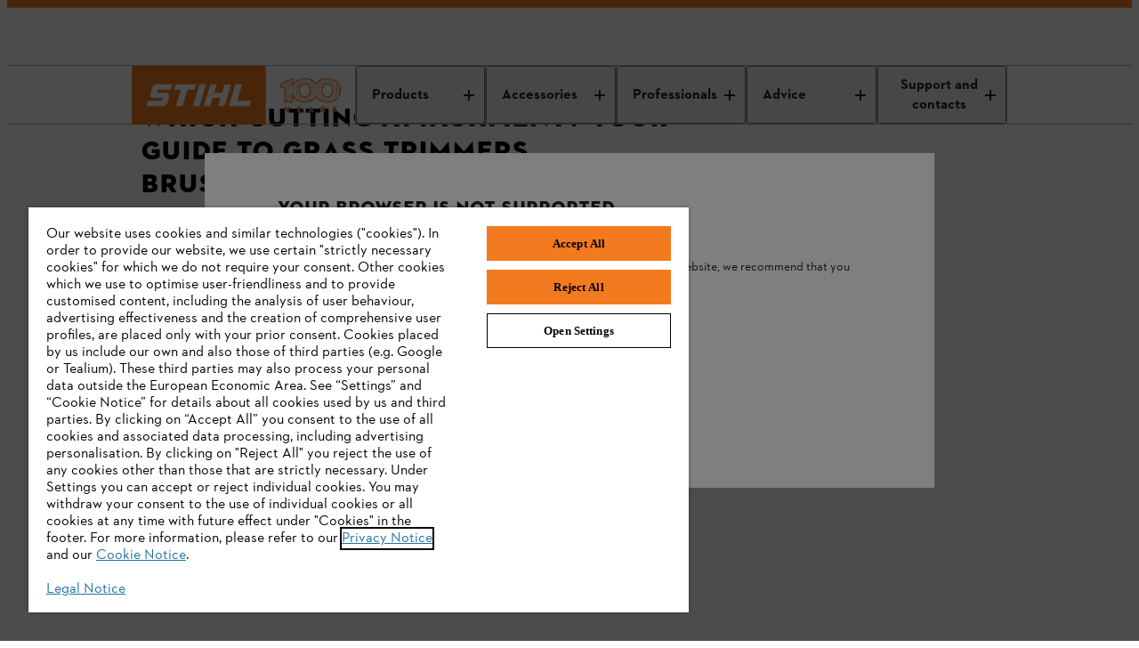

--- FILE ---
content_type: application/javascript;charset=utf-8
request_url: https://www.stihl.co.uk/etc.clientlibs/stihl-frontend/components/structure/promotions/promotionsconditionswrapper/stihl-promotions-prod.aaf89e9edad57e57e34b6cd72afea39a.js
body_size: 7956
content:
!function(){var t={39:function(t,n,r){var e=r(8814),o=r(6884),i=r(3006),u=r(9763),c=r(1248),a=TypeError;t.exports=function(t,n){var r=t.exec;if(i(r)){var f=e(r,t,n);return null!==f&&o(f),f}if("RegExp"===u(t))return e(c,t,n);throw a("RegExp#exec called on incompatible receiver")}},163:function(t,n,r){var e=r(8057),o=r(9763),i=r(4652)("match");t.exports=function(t){var n;return e(t)&&(void 0!==(n=t[i])?!!n:"RegExp"==o(t))}},210:function(t){t.exports=function(t,n){return{value:t,done:n}}},217:function(t,n,r){var e=r(9012)("span").classList,o=e&&e.constructor&&e.constructor.prototype;t.exports=o===Object.prototype?void 0:o},219:function(t,n,r){"use strict";var e=r(6914),o=r(2920),i=r(6445);t.exports=function(t,n,r){var u=e(n);u in t?o.f(t,u,i(0,r)):t[u]=r}},257:function(t,n,r){var e=r(3731),o=r(4152);t.exports=e&&o((function(){return 42!=Object.defineProperty((function(){}),"prototype",{value:42,writable:!1}).prototype}))},278:function(t,n,r){var e=r(858),o=r(3006),i=r(3828),u=r(291),c=Object;t.exports=u?function(t){return"symbol"==typeof t}:function(t){var n=e("Symbol");return o(n)&&i(n.prototype,c(t))}},291:function(t,n,r){var e=r(1818);t.exports=e&&!Symbol.sham&&"symbol"==typeof Symbol.iterator},298:function(t,n){"use strict";var r={}.propertyIsEnumerable,e=Object.getOwnPropertyDescriptor,o=e&&!r.call({1:2},1);n.f=o?function(t){var n=e(this,t);return!!n&&n.enumerable}:r},386:function(t,n,r){var e=r(491),o=r(4799),i=r(1470),u=r(7086),c=r(9795),a=r(6388),f=o([].push),s=function(t){var n=1==t,r=2==t,o=3==t,s=4==t,p=6==t,l=7==t,v=5==t||p;return function(d,h,y,x){for(var g,m,b=u(d),S=i(b),w=e(h,y),O=c(S),E=0,j=x||a,I=n?j(d,O):r||l?j(d,0):void 0;O>E;E++)if((v||E in S)&&(m=w(g=S[E],E,b),t))if(n)I[E]=m;else if(m)switch(t){case 3:return!0;case 5:return g;case 6:return E;case 2:f(I,g)}else switch(t){case 4:return!1;case 7:f(I,g)}return p?-1:o||s?s:I}};t.exports={forEach:s(0),map:s(1),filter:s(2),some:s(3),every:s(4),find:s(5),findIndex:s(6),filterReject:s(7)}},446:function(t,n,r){var e=r(2700),o=r(1551),i=e("keys");t.exports=function(t){return i[t]||(i[t]=o(t))}},491:function(t,n,r){var e=r(4799),o=r(1995),i=r(6325),u=e(e.bind);t.exports=function(t,n){return o(t),void 0===n?t:i?u(t,n):function(){return t.apply(n,arguments)}}},579:function(t,n,r){"use strict";var e=r(3055),o=r(8814),i=r(2420),u=r(685),c=r(3006),a=r(2209),f=r(7152),s=r(4524),p=r(8548),l=r(6390),v=r(4011),d=r(4652),h=r(3578),y=r(1032),x=u.PROPER,g=u.CONFIGURABLE,m=y.IteratorPrototype,b=y.BUGGY_SAFARI_ITERATORS,S=d("iterator"),w="keys",O="values",E="entries",j=function(){return this};t.exports=function(t,n,r,u,d,y,I){a(r,n,u);var T,A,L,P=function(t){if(t===d&&D)return D;if(!b&&t in _)return _[t];switch(t){case w:case O:case E:return function(){return new r(this,t)}}return function(){return new r(this)}},R=n+" Iterator",C=!1,_=t.prototype,M=_[S]||_["@@iterator"]||d&&_[d],D=!b&&M||P(d),F="Array"==n&&_.entries||M;if(F&&(T=f(F.call(new t)))!==Object.prototype&&T.next&&(i||f(T)===m||(s?s(T,m):c(T[S])||v(T,S,j)),p(T,R,!0,!0),i&&(h[R]=j)),x&&d==O&&M&&M.name!==O&&(!i&&g?l(_,"name",O):(C=!0,D=function(){return o(M,this)})),d)if(A={values:P(O),keys:y?D:P(w),entries:P(E)},I)for(L in A)(b||C||!(L in _))&&v(_,L,A[L]);else e({target:n,proto:!0,forced:b||C},A);return i&&!I||_[S]===D||v(_,S,D,{name:d}),h[n]=D,A}},685:function(t,n,r){var e=r(3731),o=r(2944),i=Function.prototype,u=e&&Object.getOwnPropertyDescriptor,c=o(i,"name"),a=c&&"something"===function(){}.name,f=c&&(!e||e&&u(i,"name").configurable);t.exports={EXISTS:c,PROPER:a,CONFIGURABLE:f}},762:function(t,n,r){var e=r(1470),o=r(6979);t.exports=function(t){return e(o(t))}},813:function(t,n,r){var e=r(9763);t.exports=Array.isArray||function(t){return"Array"==e(t)}},858:function(t,n,r){var e=r(4662),o=r(3006);t.exports=function(t,n){return arguments.length<2?(r=e[t],o(r)?r:void 0):e[t]&&e[t][n];var r}},1020:function(t,n,r){var e=r(7648),o=String;t.exports=function(t){if("Symbol"===e(t))throw TypeError("Cannot convert a Symbol value to a string");return o(t)}},1032:function(t,n,r){"use strict";var e,o,i,u=r(4152),c=r(3006),a=r(8057),f=r(8463),s=r(7152),p=r(4011),l=r(4652),v=r(2420),d=l("iterator"),h=!1;[].keys&&("next"in(i=[].keys())?(o=s(s(i)))!==Object.prototype&&(e=o):h=!0),!a(e)||u((function(){var t={};return e[d].call(t)!==t}))?e={}:v&&(e=f(e)),c(e[d])||p(e,d,(function(){return this})),t.exports={IteratorPrototype:e,BUGGY_SAFARI_ITERATORS:h}},1050:function(t,n,r){var e=r(4152),o=r(4662).RegExp;t.exports=e((function(){var t=o(".","s");return!(t.dotAll&&t.exec("\n")&&"s"===t.flags)}))},1150:function(t){var n="object"==typeof document&&document.all,r=void 0===n&&void 0!==n;t.exports={all:n,IS_HTMLDDA:r}},1248:function(t,n,r){"use strict";var e,o,i=r(8814),u=r(4799),c=r(1020),a=r(5650),f=r(3594),s=r(2700),p=r(8463),l=r(3904).get,v=r(1050),d=r(2855),h=s("native-string-replace",String.prototype.replace),y=RegExp.prototype.exec,x=y,g=u("".charAt),m=u("".indexOf),b=u("".replace),S=u("".slice),w=(o=/b*/g,i(y,e=/a/,"a"),i(y,o,"a"),0!==e.lastIndex||0!==o.lastIndex),O=f.BROKEN_CARET,E=void 0!==/()??/.exec("")[1];(w||E||O||v||d)&&(x=function(t){var n,r,e,o,u,f,s,v=this,d=l(v),j=c(t),I=d.raw;if(I)return I.lastIndex=v.lastIndex,n=i(x,I,j),v.lastIndex=I.lastIndex,n;var T=d.groups,A=O&&v.sticky,L=i(a,v),P=v.source,R=0,C=j;if(A&&(L=b(L,"y",""),-1===m(L,"g")&&(L+="g"),C=S(j,v.lastIndex),v.lastIndex>0&&(!v.multiline||v.multiline&&"\n"!==g(j,v.lastIndex-1))&&(P="(?: "+P+")",C=" "+C,R++),r=new RegExp("^(?:"+P+")",L)),E&&(r=new RegExp("^"+P+"$(?!\\s)",L)),w&&(e=v.lastIndex),o=i(y,A?r:v,C),A?o?(o.input=S(o.input,R),o[0]=S(o[0],R),o.index=v.lastIndex,v.lastIndex+=o[0].length):v.lastIndex=0:w&&o&&(v.lastIndex=v.global?o.index+o[0].length:e),E&&o&&o.length>1&&i(h,o[0],r,(function(){for(u=1;u<arguments.length-2;u++)void 0===arguments[u]&&(o[u]=void 0)})),o&&T)for(o.groups=f=p(null),u=0;u<T.length;u++)f[(s=T[u])[0]]=o[s[1]];return o}),t.exports=x},1364:function(t,n,r){var e=r(4152),o=r(3006),i=r(2944),u=r(3731),c=r(685).CONFIGURABLE,a=r(4483),f=r(3904),s=f.enforce,p=f.get,l=Object.defineProperty,v=u&&!e((function(){return 8!==l((function(){}),"length",{value:8}).length})),d=String(String).split("String"),h=t.exports=function(t,n,r){"Symbol("===String(n).slice(0,7)&&(n="["+String(n).replace(/^Symbol\(([^)]*)\)/,"$1")+"]"),r&&r.getter&&(n="get "+n),r&&r.setter&&(n="set "+n),(!i(t,"name")||c&&t.name!==n)&&(u?l(t,"name",{value:n,configurable:!0}):t.name=n),v&&r&&i(r,"arity")&&t.length!==r.arity&&l(t,"length",{value:r.arity});try{r&&i(r,"constructor")&&r.constructor?u&&l(t,"prototype",{writable:!1}):t.prototype&&(t.prototype=void 0)}catch(t){}var e=s(t);return i(e,"source")||(e.source=d.join("string"==typeof n?n:"")),t};Function.prototype.toString=h((function(){return o(this)&&p(this).source||a(this)}),"toString")},1470:function(t,n,r){var e=r(4799),o=r(4152),i=r(9763),u=Object,c=e("".split);t.exports=o((function(){return!u("z").propertyIsEnumerable(0)}))?function(t){return"String"==i(t)?c(t,""):u(t)}:u},1517:function(t,n,r){var e=r(7078),o=Math.max,i=Math.min;t.exports=function(t,n){var r=e(t);return r<0?o(r+n,0):i(r,n)}},1524:function(t,n,r){var e=r(4152),o=r(4652),i=r(4975),u=o("species");t.exports=function(t){return i>=51||!e((function(){var n=[];return(n.constructor={})[u]=function(){return{foo:1}},1!==n[t](Boolean).foo}))}},1551:function(t,n,r){var e=r(4799),o=0,i=Math.random(),u=e(1..toString);t.exports=function(t){return"Symbol("+(void 0===t?"":t)+")_"+u(++o+i,36)}},1560:function(t,n,r){var e=r(8814),o=r(8057),i=r(278),u=r(5187),c=r(6713),a=r(4652),f=TypeError,s=a("toPrimitive");t.exports=function(t,n){if(!o(t)||i(t))return t;var r,a=u(t,s);if(a){if(void 0===n&&(n="default"),r=e(a,t,n),!o(r)||i(r))return r;throw f("Can't convert object to primitive value")}return void 0===n&&(n="number"),c(t,n)}},1649:function(t,n,r){var e=r(3055),o=r(1777);e({target:"Array",stat:!0,forced:!r(5341)((function(t){Array.from(t)}))},{from:o})},1740:function(t,n,r){var e=r(3731),o=r(4152),i=r(9012);t.exports=!e&&!o((function(){return 7!=Object.defineProperty(i("div"),"a",{get:function(){return 7}}).a}))},1777:function(t,n,r){"use strict";var e=r(491),o=r(8814),i=r(7086),u=r(9278),c=r(2088),a=r(7720),f=r(9795),s=r(219),p=r(6512),l=r(9588),v=Array;t.exports=function(t){var n=i(t),r=a(this),d=arguments.length,h=d>1?arguments[1]:void 0,y=void 0!==h;y&&(h=e(h,d>2?arguments[2]:void 0));var x,g,m,b,S,w,O=l(n),E=0;if(!O||this===v&&c(O))for(x=f(n),g=r?new this(x):v(x);x>E;E++)w=y?h(n[E],E):n[E],s(g,E,w);else for(S=(b=p(n,O)).next,g=r?new this:[];!(m=o(S,b)).done;E++)w=y?u(b,h,[m.value,E],!0):m.value,s(g,E,w);return g.length=E,g}},1818:function(t,n,r){var e=r(4975),o=r(4152);t.exports=!!Object.getOwnPropertySymbols&&!o((function(){var t=Symbol();return!String(t)||!(Object(t)instanceof Symbol)||!Symbol.sham&&e&&e<41}))},1990:function(t,n,r){var e=r(813),o=r(7720),i=r(8057),u=r(4652)("species"),c=Array;t.exports=function(t){var n;return e(t)&&(n=t.constructor,(o(n)&&(n===c||e(n.prototype))||i(n)&&null===(n=n[u]))&&(n=void 0)),void 0===n?c:n}},1995:function(t,n,r){var e=r(3006),o=r(2364),i=TypeError;t.exports=function(t){if(e(t))return t;throw i(o(t)+" is not a function")}},2088:function(t,n,r){var e=r(4652),o=r(3578),i=e("iterator"),u=Array.prototype;t.exports=function(t){return void 0!==t&&(o.Array===t||u[i]===t)}},2111:function(t,n,r){var e=r(7720),o=r(2364),i=TypeError;t.exports=function(t){if(e(t))return t;throw i(o(t)+" is not a constructor")}},2209:function(t,n,r){"use strict";var e=r(1032).IteratorPrototype,o=r(8463),i=r(6445),u=r(8548),c=r(3578),a=function(){return this};t.exports=function(t,n,r,f){var s=n+" Iterator";return t.prototype=o(e,{next:i(+!f,r)}),u(t,s,!1,!0),c[s]=a,t}},2238:function(t,n,r){var e=r(1517),o=r(9795),i=r(219),u=Array,c=Math.max;t.exports=function(t,n,r){for(var a=o(t),f=e(n,a),s=e(void 0===r?a:r,a),p=u(c(s-f,0)),l=0;f<s;f++,l++)i(p,l,t[f]);return p.length=l,p}},2364:function(t){var n=String;t.exports=function(t){try{return n(t)}catch(t){return"Object"}}},2420:function(t){t.exports=!1},2466:function(t,n,r){var e=r(4152);t.exports=!e((function(){function t(){}return t.prototype.constructor=null,Object.getPrototypeOf(new t)!==t.prototype}))},2700:function(t,n,r){var e=r(2420),o=r(9332);(t.exports=function(t,n){return o[t]||(o[t]=void 0!==n?n:{})})("versions",[]).push({version:"3.26.0",mode:e?"pure":"global",copyright:"© 2014-2022 Denis Pushkarev (zloirock.ru)",license:"https://github.com/zloirock/core-js/blob/v3.26.0/LICENSE",source:"https://github.com/zloirock/core-js"})},2855:function(t,n,r){var e=r(4152),o=r(4662).RegExp;t.exports=e((function(){var t=o("(?<a>b)","g");return"b"!==t.exec("b").groups.a||"bc"!=="b".replace(t,"$<a>c")}))},2920:function(t,n,r){var e=r(3731),o=r(1740),i=r(257),u=r(6884),c=r(6914),a=TypeError,f=Object.defineProperty,s=Object.getOwnPropertyDescriptor,p="enumerable",l="configurable",v="writable";n.f=e?i?function(t,n,r){if(u(t),n=c(n),u(r),"function"==typeof t&&"prototype"===n&&"value"in r&&v in r&&!r[v]){var e=s(t,n);e&&e[v]&&(t[n]=r.value,r={configurable:l in r?r[l]:e[l],enumerable:p in r?r[p]:e[p],writable:!1})}return f(t,n,r)}:f:function(t,n,r){if(u(t),n=c(n),u(r),o)try{return f(t,n,r)}catch(t){}if("get"in r||"set"in r)throw a("Accessors not supported");return"value"in r&&(t[n]=r.value),t}},2944:function(t,n,r){var e=r(4799),o=r(7086),i=e({}.hasOwnProperty);t.exports=Object.hasOwn||function(t,n){return i(o(t),n)}},2971:function(t,n,r){"use strict";var e=r(4152);t.exports=function(t,n){var r=[][t];return!!r&&e((function(){r.call(null,n||function(){return 1},1)}))}},3006:function(t,n,r){var e=r(1150),o=e.all;t.exports=e.IS_HTMLDDA?function(t){return"function"==typeof t||t===o}:function(t){return"function"==typeof t}},3055:function(t,n,r){var e=r(4662),o=r(3178).f,i=r(6390),u=r(4011),c=r(8392),a=r(9471),f=r(6267);t.exports=function(t,n){var r,s,p,l,v,d=t.target,h=t.global,y=t.stat;if(r=h?e:y?e[d]||c(d,{}):(e[d]||{}).prototype)for(s in n){if(l=n[s],p=t.dontCallGetSet?(v=o(r,s))&&v.value:r[s],!f(h?s:d+(y?".":"#")+s,t.forced)&&void 0!==p){if(typeof l==typeof p)continue;a(l,p)}(t.sham||p&&p.sham)&&i(l,"sham",!0),u(r,s,l,t)}}},3178:function(t,n,r){var e=r(3731),o=r(8814),i=r(298),u=r(6445),c=r(762),a=r(6914),f=r(2944),s=r(1740),p=Object.getOwnPropertyDescriptor;n.f=e?p:function(t,n){if(t=c(t),n=a(n),s)try{return p(t,n)}catch(t){}if(f(t,n))return u(!o(i.f,t,n),t[n])}},3578:function(t){t.exports={}},3591:function(t,n,r){"use strict";var e=r(9420),o=r(8814),i=r(4799),u=r(7897),c=r(6884),a=r(8004),f=r(163),s=r(6979),p=r(6902),l=r(7996),v=r(6573),d=r(1020),h=r(5187),y=r(2238),x=r(39),g=r(1248),m=r(3594),b=r(4152),S=m.UNSUPPORTED_Y,w=4294967295,O=Math.min,E=[].push,j=i(/./.exec),I=i(E),T=i("".slice),A=!b((function(){var t=/(?:)/,n=t.exec;t.exec=function(){return n.apply(this,arguments)};var r="ab".split(t);return 2!==r.length||"a"!==r[0]||"b"!==r[1]}));u("split",(function(t,n,r){var i;return i="c"=="abbc".split(/(b)*/)[1]||4!="test".split(/(?:)/,-1).length||2!="ab".split(/(?:ab)*/).length||4!=".".split(/(.?)(.?)/).length||".".split(/()()/).length>1||"".split(/.?/).length?function(t,r){var i=d(s(this)),u=void 0===r?w:r>>>0;if(0===u)return[];if(void 0===t)return[i];if(!f(t))return o(n,i,t,u);for(var c,a,p,l=[],v=(t.ignoreCase?"i":"")+(t.multiline?"m":"")+(t.unicode?"u":"")+(t.sticky?"y":""),h=0,x=new RegExp(t.source,v+"g");(c=o(g,x,i))&&!((a=x.lastIndex)>h&&(I(l,T(i,h,c.index)),c.length>1&&c.index<i.length&&e(E,l,y(c,1)),p=c[0].length,h=a,l.length>=u));)x.lastIndex===c.index&&x.lastIndex++;return h===i.length?!p&&j(x,"")||I(l,""):I(l,T(i,h)),l.length>u?y(l,0,u):l}:"0".split(void 0,0).length?function(t,r){return void 0===t&&0===r?[]:o(n,this,t,r)}:n,[function(n,r){var e=s(this),u=a(n)?void 0:h(n,t);return u?o(u,n,e,r):o(i,d(e),n,r)},function(t,e){var o=c(this),u=d(t),a=r(i,o,u,e,i!==n);if(a.done)return a.value;var f=p(o,RegExp),s=o.unicode,h=(o.ignoreCase?"i":"")+(o.multiline?"m":"")+(o.unicode?"u":"")+(S?"g":"y"),y=new f(S?"^(?:"+o.source+")":o,h),g=void 0===e?w:e>>>0;if(0===g)return[];if(0===u.length)return null===x(y,u)?[u]:[];for(var m=0,b=0,E=[];b<u.length;){y.lastIndex=S?0:b;var j,A=x(y,S?T(u,b):u);if(null===A||(j=O(v(y.lastIndex+(S?b:0)),u.length))===m)b=l(u,b,s);else{if(I(E,T(u,m,b)),E.length===g)return E;for(var L=1;L<=A.length-1;L++)if(I(E,A[L]),E.length===g)return E;b=m=j}}return I(E,T(u,m)),E}]}),!A,S)},3594:function(t,n,r){var e=r(4152),o=r(4662).RegExp,i=e((function(){var t=o("a","y");return t.lastIndex=2,null!=t.exec("abcd")})),u=i||e((function(){return!o("a","y").sticky})),c=i||e((function(){var t=o("^r","gy");return t.lastIndex=2,null!=t.exec("str")}));t.exports={BROKEN_CARET:c,MISSED_STICKY:u,UNSUPPORTED_Y:i}},3731:function(t,n,r){var e=r(4152);t.exports=!e((function(){return 7!=Object.defineProperty({},1,{get:function(){return 7}})[1]}))},3828:function(t,n,r){var e=r(4799);t.exports=e({}.isPrototypeOf)},3904:function(t,n,r){var e,o,i,u=r(7347),c=r(4662),a=r(8057),f=r(6390),s=r(2944),p=r(9332),l=r(446),v=r(8046),d="Object already initialized",h=c.TypeError,y=c.WeakMap;if(u||p.state){var x=p.state||(p.state=new y);x.get=x.get,x.has=x.has,x.set=x.set,e=function(t,n){if(x.has(t))throw h(d);return n.facade=t,x.set(t,n),n},o=function(t){return x.get(t)||{}},i=function(t){return x.has(t)}}else{var g=l("state");v[g]=!0,e=function(t,n){if(s(t,g))throw h(d);return n.facade=t,f(t,g,n),n},o=function(t){return s(t,g)?t[g]:{}},i=function(t){return s(t,g)}}t.exports={set:e,get:o,has:i,enforce:function(t){return i(t)?o(t):e(t,{})},getterFor:function(t){return function(n){var r;if(!a(n)||(r=o(n)).type!==t)throw h("Incompatible receiver, "+t+" required");return r}}}},3919:function(t,n,r){var e=r(8929),o=r(5932);t.exports=Object.keys||function(t){return e(t,o)}},4011:function(t,n,r){var e=r(3006),o=r(2920),i=r(1364),u=r(8392);t.exports=function(t,n,r,c){c||(c={});var a=c.enumerable,f=void 0!==c.name?c.name:n;if(e(r)&&i(r,f,c),c.global)a?t[n]=r:u(n,r);else{try{c.unsafe?t[n]&&(a=!0):delete t[n]}catch(t){}a?t[n]=r:o.f(t,n,{value:r,enumerable:!1,configurable:!c.nonConfigurable,writable:!c.nonWritable})}return t}},4120:function(t,n,r){var e=r(762),o=r(1517),i=r(9795),u=function(t){return function(n,r,u){var c,a=e(n),f=i(a),s=o(u,f);if(t&&r!=r){for(;f>s;)if((c=a[s++])!=c)return!0}else for(;f>s;s++)if((t||s in a)&&a[s]===r)return t||s||0;return!t&&-1}};t.exports={includes:u(!0),indexOf:u(!1)}},4152:function(t){t.exports=function(t){try{return!!t()}catch(t){return!0}}},4483:function(t,n,r){var e=r(4799),o=r(3006),i=r(9332),u=e(Function.toString);o(i.inspectSource)||(i.inspectSource=function(t){return u(t)}),t.exports=i.inspectSource},4524:function(t,n,r){var e=r(4799),o=r(6884),i=r(9519);t.exports=Object.setPrototypeOf||("__proto__"in{}?function(){var t,n=!1,r={};try{(t=e(Object.getOwnPropertyDescriptor(Object.prototype,"__proto__").set))(r,[]),n=r instanceof Array}catch(t){}return function(r,e){return o(r),i(e),n?t(r,e):r.__proto__=e,r}}():void 0)},4652:function(t,n,r){var e=r(4662),o=r(2700),i=r(2944),u=r(1551),c=r(1818),a=r(291),f=o("wks"),s=e.Symbol,p=s&&s.for,l=a?s:s&&s.withoutSetter||u;t.exports=function(t){if(!i(f,t)||!c&&"string"!=typeof f[t]){var n="Symbol."+t;c&&i(s,t)?f[t]=s[t]:f[t]=a&&p?p(n):l(n)}return f[t]}},4662:function(t,n,r){var e=function(t){return t&&t.Math==Math&&t};t.exports=e("object"==typeof globalThis&&globalThis)||e("object"==typeof window&&window)||e("object"==typeof self&&self)||e("object"==typeof r.g&&r.g)||function(){return this}()||Function("return this")()},4799:function(t,n,r){var e=r(9763),o=r(5300);t.exports=function(t){if("Function"===e(t))return o(t)}},4865:function(t,n,r){var e=r(4662),o=r(8899),i=r(217),u=r(7902),c=r(6390),a=function(t){if(t&&t.forEach!==u)try{c(t,"forEach",u)}catch(n){t.forEach=u}};for(var f in o)o[f]&&a(e[f]&&e[f].prototype);a(i)},4975:function(t,n,r){var e,o,i=r(4662),u=r(9831),c=i.process,a=i.Deno,f=c&&c.versions||a&&a.version,s=f&&f.v8;s&&(o=(e=s.split("."))[0]>0&&e[0]<4?1:+(e[0]+e[1])),!o&&u&&(!(e=u.match(/Edge\/(\d+)/))||e[1]>=74)&&(e=u.match(/Chrome\/(\d+)/))&&(o=+e[1]),t.exports=o},5187:function(t,n,r){var e=r(1995),o=r(8004);t.exports=function(t,n){var r=t[n];return o(r)?void 0:e(r)}},5300:function(t,n,r){var e=r(6325),o=Function.prototype,i=o.call,u=e&&o.bind.bind(i,i);t.exports=e?u:function(t){return function(){return i.apply(t,arguments)}}},5341:function(t,n,r){var e=r(4652)("iterator"),o=!1;try{var i=0,u={next:function(){return{done:!!i++}},return:function(){o=!0}};u[e]=function(){return this},Array.from(u,(function(){throw 2}))}catch(t){}t.exports=function(t,n){if(!n&&!o)return!1;var r=!1;try{var i={};i[e]=function(){return{next:function(){return{done:r=!0}}}},t(i)}catch(t){}return r}},5650:function(t,n,r){"use strict";var e=r(6884);t.exports=function(){var t=e(this),n="";return t.hasIndices&&(n+="d"),t.global&&(n+="g"),t.ignoreCase&&(n+="i"),t.multiline&&(n+="m"),t.dotAll&&(n+="s"),t.unicode&&(n+="u"),t.unicodeSets&&(n+="v"),t.sticky&&(n+="y"),n}},5685:function(t,n,r){"use strict";var e=r(3055),o=r(4152),i=r(813),u=r(8057),c=r(7086),a=r(9795),f=r(7188),s=r(219),p=r(6388),l=r(1524),v=r(4652),d=r(4975),h=v("isConcatSpreadable"),y=d>=51||!o((function(){var t=[];return t[h]=!1,t.concat()[0]!==t})),x=l("concat"),g=function(t){if(!u(t))return!1;var n=t[h];return void 0!==n?!!n:i(t)};e({target:"Array",proto:!0,arity:1,forced:!y||!x},{concat:function(t){var n,r,e,o,i,u=c(this),l=p(u,0),v=0;for(n=-1,e=arguments.length;n<e;n++)if(g(i=-1===n?u:arguments[n]))for(o=a(i),f(v+o),r=0;r<o;r++,v++)r in i&&s(l,v,i[r]);else f(v+1),s(l,v++,i);return l.length=v,l}})},5932:function(t){t.exports=["constructor","hasOwnProperty","isPrototypeOf","propertyIsEnumerable","toLocaleString","toString","valueOf"]},6141:function(t,n,r){"use strict";var e=r(8690).charAt,o=r(1020),i=r(3904),u=r(579),c=r(210),a="String Iterator",f=i.set,s=i.getterFor(a);u(String,"String",(function(t){f(this,{type:a,string:o(t),index:0})}),(function(){var t,n=s(this),r=n.string,o=n.index;return o>=r.length?c(void 0,!0):(t=e(r,o),n.index+=t.length,c(t,!1))}))},6267:function(t,n,r){var e=r(4152),o=r(3006),i=/#|\.prototype\./,u=function(t,n){var r=a[c(t)];return r==s||r!=f&&(o(n)?e(n):!!n)},c=u.normalize=function(t){return String(t).replace(i,".").toLowerCase()},a=u.data={},f=u.NATIVE="N",s=u.POLYFILL="P";t.exports=u},6291:function(t,n,r){var e={};e[r(4652)("toStringTag")]="z",t.exports="[object z]"===String(e)},6325:function(t,n,r){var e=r(4152);t.exports=!e((function(){var t=function(){}.bind();return"function"!=typeof t||t.hasOwnProperty("prototype")}))},6388:function(t,n,r){var e=r(1990);t.exports=function(t,n){return new(e(t))(0===n?0:n)}},6390:function(t,n,r){var e=r(3731),o=r(2920),i=r(6445);t.exports=e?function(t,n,r){return o.f(t,n,i(1,r))}:function(t,n,r){return t[n]=r,t}},6428:function(t){var n=Math.ceil,r=Math.floor;t.exports=Math.trunc||function(t){var e=+t;return(e>0?r:n)(e)}},6445:function(t){t.exports=function(t,n){return{enumerable:!(1&t),configurable:!(2&t),writable:!(4&t),value:n}}},6512:function(t,n,r){var e=r(8814),o=r(1995),i=r(6884),u=r(2364),c=r(9588),a=TypeError;t.exports=function(t,n){var r=arguments.length<2?c(t):n;if(o(r))return i(e(r,t));throw a(u(t)+" is not iterable")}},6527:function(t,n,r){var e=r(8929),o=r(5932).concat("length","prototype");n.f=Object.getOwnPropertyNames||function(t){return e(t,o)}},6573:function(t,n,r){var e=r(7078),o=Math.min;t.exports=function(t){return t>0?o(e(t),9007199254740991):0}},6588:function(t,n,r){var e=r(6291),o=r(4011),i=r(8994);e||o(Object.prototype,"toString",i,{unsafe:!0})},6713:function(t,n,r){var e=r(8814),o=r(3006),i=r(8057),u=TypeError;t.exports=function(t,n){var r,c;if("string"===n&&o(r=t.toString)&&!i(c=e(r,t)))return c;if(o(r=t.valueOf)&&!i(c=e(r,t)))return c;if("string"!==n&&o(r=t.toString)&&!i(c=e(r,t)))return c;throw u("Can't convert object to primitive value")}},6884:function(t,n,r){var e=r(8057),o=String,i=TypeError;t.exports=function(t){if(e(t))return t;throw i(o(t)+" is not an object")}},6902:function(t,n,r){var e=r(6884),o=r(2111),i=r(8004),u=r(4652)("species");t.exports=function(t,n){var r,c=e(t).constructor;return void 0===c||i(r=e(c)[u])?n:o(r)}},6914:function(t,n,r){var e=r(1560),o=r(278);t.exports=function(t){var n=e(t,"string");return o(n)?n:n+""}},6963:function(t,n,r){var e=r(3731),o=r(685).EXISTS,i=r(4799),u=r(2920).f,c=Function.prototype,a=i(c.toString),f=/function\b(?:\s|\/\*[\S\s]*?\*\/|\/\/[^\n\r]*[\n\r]+)*([^\s(/]*)/,s=i(f.exec);e&&!o&&u(c,"name",{configurable:!0,get:function(){try{return s(f,a(this))[1]}catch(t){return""}}})},6979:function(t,n,r){var e=r(8004),o=TypeError;t.exports=function(t){if(e(t))throw o("Can't call method on "+t);return t}},7078:function(t,n,r){var e=r(6428);t.exports=function(t){var n=+t;return n!=n||0===n?0:e(n)}},7086:function(t,n,r){var e=r(6979),o=Object;t.exports=function(t){return o(e(t))}},7152:function(t,n,r){var e=r(2944),o=r(3006),i=r(7086),u=r(446),c=r(2466),a=u("IE_PROTO"),f=Object,s=f.prototype;t.exports=c?f.getPrototypeOf:function(t){var n=i(t);if(e(n,a))return n[a];var r=n.constructor;return o(r)&&n instanceof r?r.prototype:n instanceof f?s:null}},7188:function(t){var n=TypeError;t.exports=function(t){if(t>9007199254740991)throw n("Maximum allowed index exceeded");return t}},7294:function(t,n,r){var e=r(858),o=r(4799),i=r(6527),u=r(9206),c=r(6884),a=o([].concat);t.exports=e("Reflect","ownKeys")||function(t){var n=i.f(c(t)),r=u.f;return r?a(n,r(t)):n}},7347:function(t,n,r){var e=r(4662),o=r(3006),i=e.WeakMap;t.exports=o(i)&&/native code/.test(String(i))},7648:function(t,n,r){var e=r(6291),o=r(3006),i=r(9763),u=r(4652)("toStringTag"),c=Object,a="Arguments"==i(function(){return arguments}());t.exports=e?i:function(t){var n,r,e;return void 0===t?"Undefined":null===t?"Null":"string"==typeof(r=function(t,n){try{return t[n]}catch(t){}}(n=c(t),u))?r:a?i(n):"Object"==(e=i(n))&&o(n.callee)?"Arguments":e}},7720:function(t,n,r){var e=r(4799),o=r(4152),i=r(3006),u=r(7648),c=r(858),a=r(4483),f=function(){},s=[],p=c("Reflect","construct"),l=/^\s*(?:class|function)\b/,v=e(l.exec),d=!l.exec(f),h=function(t){if(!i(t))return!1;try{return p(f,s,t),!0}catch(t){return!1}},y=function(t){if(!i(t))return!1;switch(u(t)){case"AsyncFunction":case"GeneratorFunction":case"AsyncGeneratorFunction":return!1}try{return d||!!v(l,a(t))}catch(t){return!0}};y.sham=!0,t.exports=!p||o((function(){var t;return h(h.call)||!h(Object)||!h((function(){t=!0}))||t}))?y:h},7897:function(t,n,r){"use strict";r(9810);var e=r(4799),o=r(4011),i=r(1248),u=r(4152),c=r(4652),a=r(6390),f=c("species"),s=RegExp.prototype;t.exports=function(t,n,r,p){var l=c(t),v=!u((function(){var n={};return n[l]=function(){return 7},7!=""[t](n)})),d=v&&!u((function(){var n=!1,r=/a/;return"split"===t&&((r={}).constructor={},r.constructor[f]=function(){return r},r.flags="",r[l]=/./[l]),r.exec=function(){return n=!0,null},r[l](""),!n}));if(!v||!d||r){var h=e(/./[l]),y=n(l,""[t],(function(t,n,r,o,u){var c=e(t),a=n.exec;return a===i||a===s.exec?v&&!u?{done:!0,value:h(n,r,o)}:{done:!0,value:c(r,n,o)}:{done:!1}}));o(String.prototype,t,y[0]),o(s,l,y[1])}p&&a(s[l],"sham",!0)}},7902:function(t,n,r){"use strict";var e=r(386).forEach,o=r(2971)("forEach");t.exports=o?[].forEach:function(t){return e(this,t,arguments.length>1?arguments[1]:void 0)}},7996:function(t,n,r){"use strict";var e=r(8690).charAt;t.exports=function(t,n,r){return n+(r?e(t,n).length:1)}},8004:function(t){t.exports=function(t){return null==t}},8046:function(t){t.exports={}},8057:function(t,n,r){var e=r(3006),o=r(1150),i=o.all;t.exports=o.IS_HTMLDDA?function(t){return"object"==typeof t?null!==t:e(t)||t===i}:function(t){return"object"==typeof t?null!==t:e(t)}},8380:function(t,n,r){var e=r(858);t.exports=e("document","documentElement")},8392:function(t,n,r){var e=r(4662),o=Object.defineProperty;t.exports=function(t,n){try{o(e,t,{value:n,configurable:!0,writable:!0})}catch(r){e[t]=n}return n}},8463:function(t,n,r){var e,o=r(6884),i=r(8880),u=r(5932),c=r(8046),a=r(8380),f=r(9012),s=r(446),p="prototype",l="script",v=s("IE_PROTO"),d=function(){},h=function(t){return"<"+l+">"+t+"</"+l+">"},y=function(t){t.write(h("")),t.close();var n=t.parentWindow.Object;return t=null,n},x=function(){try{e=new ActiveXObject("htmlfile")}catch(t){}var t,n,r;x="undefined"!=typeof document?document.domain&&e?y(e):(n=f("iframe"),r="java"+l+":",n.style.display="none",a.appendChild(n),n.src=String(r),(t=n.contentWindow.document).open(),t.write(h("document.F=Object")),t.close(),t.F):y(e);for(var o=u.length;o--;)delete x[p][u[o]];return x()};c[v]=!0,t.exports=Object.create||function(t,n){var r;return null!==t?(d[p]=o(t),r=new d,d[p]=null,r[v]=t):r=x(),void 0===n?r:i.f(r,n)}},8542:function(t,n,r){var e=r(8814),o=r(6884),i=r(5187);t.exports=function(t,n,r){var u,c;o(t);try{if(!(u=i(t,"return"))){if("throw"===n)throw r;return r}u=e(u,t)}catch(t){c=!0,u=t}if("throw"===n)throw r;if(c)throw u;return o(u),r}},8548:function(t,n,r){var e=r(2920).f,o=r(2944),i=r(4652)("toStringTag");t.exports=function(t,n,r){t&&!r&&(t=t.prototype),t&&!o(t,i)&&e(t,i,{configurable:!0,value:n})}},8674:function(t,n,r){"use strict";var e=r(8814),o=r(7897),i=r(6884),u=r(8004),c=r(6573),a=r(1020),f=r(6979),s=r(5187),p=r(7996),l=r(39);o("match",(function(t,n,r){return[function(n){var r=f(this),o=u(n)?void 0:s(n,t);return o?e(o,n,r):new RegExp(n)[t](a(r))},function(t){var e=i(this),o=a(t),u=r(n,e,o);if(u.done)return u.value;if(!e.global)return l(e,o);var f=e.unicode;e.lastIndex=0;for(var s,v=[],d=0;null!==(s=l(e,o));){var h=a(s[0]);v[d]=h,""===h&&(e.lastIndex=p(o,c(e.lastIndex),f)),d++}return 0===d?null:v}]}))},8690:function(t,n,r){var e=r(4799),o=r(7078),i=r(1020),u=r(6979),c=e("".charAt),a=e("".charCodeAt),f=e("".slice),s=function(t){return function(n,r){var e,s,p=i(u(n)),l=o(r),v=p.length;return l<0||l>=v?t?"":void 0:(e=a(p,l))<55296||e>56319||l+1===v||(s=a(p,l+1))<56320||s>57343?t?c(p,l):e:t?f(p,l,l+2):s-56320+(e-55296<<10)+65536}};t.exports={codeAt:s(!1),charAt:s(!0)}},8814:function(t,n,r){var e=r(6325),o=Function.prototype.call;t.exports=e?o.bind(o):function(){return o.apply(o,arguments)}},8880:function(t,n,r){var e=r(3731),o=r(257),i=r(2920),u=r(6884),c=r(762),a=r(3919);n.f=e&&!o?Object.defineProperties:function(t,n){u(t);for(var r,e=c(n),o=a(n),f=o.length,s=0;f>s;)i.f(t,r=o[s++],e[r]);return t}},8899:function(t){t.exports={CSSRuleList:0,CSSStyleDeclaration:0,CSSValueList:0,ClientRectList:0,DOMRectList:0,DOMStringList:0,DOMTokenList:1,DataTransferItemList:0,FileList:0,HTMLAllCollection:0,HTMLCollection:0,HTMLFormElement:0,HTMLSelectElement:0,MediaList:0,MimeTypeArray:0,NamedNodeMap:0,NodeList:1,PaintRequestList:0,Plugin:0,PluginArray:0,SVGLengthList:0,SVGNumberList:0,SVGPathSegList:0,SVGPointList:0,SVGStringList:0,SVGTransformList:0,SourceBufferList:0,StyleSheetList:0,TextTrackCueList:0,TextTrackList:0,TouchList:0}},8929:function(t,n,r){var e=r(4799),o=r(2944),i=r(762),u=r(4120).indexOf,c=r(8046),a=e([].push);t.exports=function(t,n){var r,e=i(t),f=0,s=[];for(r in e)!o(c,r)&&o(e,r)&&a(s,r);for(;n.length>f;)o(e,r=n[f++])&&(~u(s,r)||a(s,r));return s}},8994:function(t,n,r){"use strict";var e=r(6291),o=r(7648);t.exports=e?{}.toString:function(){return"[object "+o(this)+"]"}},9012:function(t,n,r){var e=r(4662),o=r(8057),i=e.document,u=o(i)&&o(i.createElement);t.exports=function(t){return u?i.createElement(t):{}}},9206:function(t,n){n.f=Object.getOwnPropertySymbols},9278:function(t,n,r){var e=r(6884),o=r(8542);t.exports=function(t,n,r,i){try{return i?n(e(r)[0],r[1]):n(r)}catch(n){o(t,"throw",n)}}},9332:function(t,n,r){var e=r(4662),o=r(8392),i="__core-js_shared__",u=e[i]||o(i,{});t.exports=u},9420:function(t,n,r){var e=r(6325),o=Function.prototype,i=o.apply,u=o.call;t.exports="object"==typeof Reflect&&Reflect.apply||(e?u.bind(i):function(){return u.apply(i,arguments)})},9471:function(t,n,r){var e=r(2944),o=r(7294),i=r(3178),u=r(2920);t.exports=function(t,n,r){for(var c=o(n),a=u.f,f=i.f,s=0;s<c.length;s++){var p=c[s];e(t,p)||r&&e(r,p)||a(t,p,f(n,p))}}},9519:function(t,n,r){var e=r(3006),o=String,i=TypeError;t.exports=function(t){if("object"==typeof t||e(t))return t;throw i("Can't set "+o(t)+" as a prototype")}},9588:function(t,n,r){var e=r(7648),o=r(5187),i=r(8004),u=r(3578),c=r(4652)("iterator");t.exports=function(t){if(!i(t))return o(t,c)||o(t,"@@iterator")||u[e(t)]}},9763:function(t,n,r){var e=r(5300),o=e({}.toString),i=e("".slice);t.exports=function(t){return i(o(t),8,-1)}},9795:function(t,n,r){var e=r(6573);t.exports=function(t){return e(t.length)}},9810:function(t,n,r){"use strict";var e=r(3055),o=r(1248);e({target:"RegExp",proto:!0,forced:/./.exec!==o},{exec:o})},9831:function(t,n,r){var e=r(858);t.exports=e("navigator","userAgent")||""}},n={};function r(e){var o=n[e];if(void 0!==o)return o.exports;var i=n[e]={exports:{}};return t[e](i,i.exports,r),i.exports}r.g=function(){if("object"==typeof globalThis)return globalThis;try{return this||new Function("return this")()}catch(t){if("object"==typeof window)return window}}(),function(){"use strict";r(5685),r(1649),r(6588),r(6141),r(4865),r(6963),r(9810),r(8674),r(3591);var t=function(t){var n=("; "+document.cookie).split("; "+t+"=");if(2===n.length)return n.pop().split(";").shift()};function n(t){Array.from(document.getElementsByClassName(t)).forEach((function(t){t.parentNode.removeChild(t)}))}function e(t){Array.from(document.getElementsByClassName(t)).forEach((function(n){n.childElementCount>0&&n.classList.add("".concat(t,"--visible"))}))}function o(t,n){Array.from(document.getElementsByClassName(t)).forEach((function(r){r.childElementCount>0&&r.classList.add("".concat(t,"--").concat(n))}))}document.addEventListener("DOMContentLoaded",(function(){var n=t("hide-promotions");i(n)})),document.addEventListener("showPriceDisclaimer",(function(){var n=t("hide-promotions");u(n)})),document.addEventListener("click",(function(t){t.target.matches("#hide-promotions")&&(t.preventDefault(),function(t){var n=t.name,r=t.value,e=t.hours,o=t.path,i=void 0===o?"/":o,u=t.isDev,c=void 0!==u&&u,a="";if(e){var f=new Date;f.setTime(f.getTime()+60*e*60*1e3),a="; expires="+f.toGMTString()}document&&(document.cookie=n+"="+r+a+"; path="+i+"; SameSite=Lax".concat(c?"":"; secure"))}({name:"hide-promotions",value:!0,hours:24,isDev:window.initialReduxStoreState.config.isDev}),i(!0))}),!1);var i=function(t){if(t)return n("promotionsbannerwrapper"),n("promotionsbanner-conditionswrapper"),void n("promotionsconditionswrapper--visible");e("promotionsbanner-conditionswrapper"),e("promotionsconditionswrapper")},u=function(t){var n=document.querySelector(".promotions-banner");t||!n?o("pricedisclaimerwrapper","bottom_margin"):o("promotionsconditionswrapper","no_top")}}()}();

--- FILE ---
content_type: application/javascript; charset=utf-8
request_url: https://api-v4.trbo.com/v3/r.php?g=%7B%22st%22%3A0%2C%22p%22%3A%22https%3A%2F%2Fwww.stihl.co.uk%2Fen%2Fproduct-advisors%2Fguide-to-grass-trimmers-brushcutters-clearing-saws%22%2C%22t%22%3A1768915184%2C%22sh%22%3A%2214719%22%2C%22u%22%3A%22eb0f5680212e2cbba238ad7141048610%22%2C%22e%22%3Afalse%2C%22ts%22%3A0%2C%22ust%22%3A1768915185%2C%22sdt%22%3A1%2C%22sc%22%3A1%2C%22bsc%22%3A1%2C%22bv%22%3Anull%2C%22sid%22%3A1327098828%2C%22pt%22%3A5%2C%22cb%22%3A%7B%22value%22%3A0%2C%22num%22%3A0%2C%22voucher%22%3A0%2C%22p%22%3A%5B%5D%2C%22c%22%3A%5B%5D%7D%2C%22bw%22%3A1280%2C%22bh%22%3A720%2C%22ct%22%3A3%2C%22cic%22%3A%5B%5D%2C%22cic2%22%3A%7B%7D%2C%22ref%22%3A%22%22%2C%22acd%22%3A0%7D&s=%5B%7B%22sst%22%3A1768915185%2C%22pvc%22%3A1%2C%22sd%22%3A0%7D%5D&p=%7B%7D&pl=%5B%5D&pdl=%5B%5D&pc=%7B%7D&sp=%7B%7D&cp=%5B%5D&nbp=%7B%7D&c=%7B%7D&mc=%5B%5D&b=%7B%7D&m=%5B%5D&bl=%5B%5D&dl=%7B%22categoryPath_latest%22%3A%22n%2Fa%22%2C%22categoryPath%22%3A%22n%2Fa%22%2C%22checkoutStep%22%3A%22n%2Fa%22%2C%22override_segment_id%22%3A-1%2C%22override_segment_ids%22%3A-1%2C%22trbo_module_blacklist%22%3A%5B%5D%2C%22trackingEnabled%22%3A%22no%22%2C%22storageEnabled%22%3A%22no%22%7D&dlh=%7B%7D&seg=%7B%7D&se=%7B%7D&cds=%5B%5D&dd=%7B%22type%22%3A%22desktop%22%2C%22device%22%3A%22desktop%22%2C%22os%22%3A%22mac%22%2C%22isTouch%22%3Afalse%7D&_=1768915184936
body_size: 93
content:
_trbo.app.layerApi.callback({"code":1302,"segment_id":1,"cic":false,"cicl":0,"cic2":[],"msg":"no module config entry - 3","seg":{"-1":1768915189},"ts":1768915186,"geo":{"latitude":"39.962511","longitude":"-83.003222","postal_code":false,"country":"US","region":"oh","city":"columbus","source":"gcp"},"dnt":false,"abn":{"info":{"bucket":16,"user_number":16}}});

--- FILE ---
content_type: image/svg+xml
request_url: https://www.stihl.co.uk/content/experience-fragments/stihl/gb/en/main_navigation/master/_jcr_content/root/mainnav/logo-new.coreimg.svg/1768402082978/stihl-100-years-logo-rgb-navi-orange-en.svg
body_size: 8744
content:
<?xml version="1.0" encoding="UTF-8"?>
<svg id="EN" xmlns="http://www.w3.org/2000/svg" viewBox="0 0 100 66">
  <defs>
    <style>
      .cls-1 {
        fill: #ee7923;
      }
    </style>
  </defs>
  <path class="cls-1" d="M20.75,45.78h1.91l1.28,2.37,1.28-2.37h1.82l-2.26,3.93v2.56h-1.74v-2.51l-2.29-3.98Z"/>
  <path class="cls-1" d="M34.85,45.78h4.55v1.46h-2.81v1.07h2.35v1.38h-2.35v1.12h2.95v1.46h-4.68v-6.48Z"/>
  <path class="cls-1" d="M51.51,51.48h-2.26l-.32.78h-1.7l3.16-6.6c.03-.07.09-.07.11,0l3.15,6.6h-1.79l-.34-.78ZM49.79,50.23h1.17l-.59-1.37-.58,1.37Z"/>
  <path class="cls-1" d="M63.23,52.27h-1.74v-6.48h2.62c1.65,0,2.56.97,2.56,2.3,0,.86-.41,1.54-1.18,1.89l1.34,2.3h-1.88l-1.14-2.03h-.59v2.03ZM64.03,48.91c.59,0,.91-.3.91-.83s-.31-.83-.91-.83h-.8v1.66h.8Z"/>
  <path class="cls-1" d="M74.31,51.16l1.26-.94c.31.39.71.71,1.35.71.52,0,.82-.15.82-.51,0-.28-.21-.41-.64-.55l-.76-.26c-.94-.31-1.61-.89-1.61-1.95,0-1.28,1.06-1.94,2.21-1.94s1.83.41,2.21.86l-.99,1.04c-.27-.28-.61-.47-1.13-.47-.42,0-.63.19-.63.45s.14.37.46.48l.86.29c1.3.43,1.74,1.05,1.74,1.96,0,1.19-.74,2.05-2.46,2.05-1.46,0-2.29-.67-2.69-1.2Z"/>
  <path class="cls-1" d="M34.81,25.16c-.14.33-.3,1.18-.26,1.84.02.25,0,.74-.03,1.26-.05.98-.07,1.64,0,1.93.1.36.31.72.56,1.14.1.18.22.37.33.58.38.7,1.82,1.62,2.21,1.8.08.04.17.08.28.13.42.2,1,.47,1.57.79.47.27,1.16.47,1.77.65.33.1.64.19.85.27.21.09.49.13.82.13.58,0,1.31-.13,2.1-.38.64-.21,1.07-.44,1.36-.67.05-.02.09-.05.13-.08.09-.05.18-.1.27-.16.09-.06.17-.11.26-.17.09-.06.18-.13.26-.2.03-.02.06-.04.09-.07.05,0,.09-.01.13-.01.18-.02.35-.04.49-.08.25-.07.4-.18.58-.32.12-.09.26-.19.46-.31.89-.53,1.68-1.24,2.16-1.94.33-.49,1.15-1.73,1.49-2.82.31-.98,0-1.6-.16-1.89l-.02-.04c-.05-.1-.09-.33-.13-.57-.05-.3-.11-.67-.23-1.04-.23-.73-1.08-1.73-1.34-1.95l-.11-.1c-.28-.24-.7-.6-1.05-.78-.13-.06-.46-.36-.78-.65-.63-.56-1.34-1.2-1.76-1.3-1.15-.29-1.51-.51-2.57-1.16l-.33-.2c-.31-.19-.99-.43-1.4-.45-.14,0-.94.04-1.38.12h-.02c-1.49.49-2.42,1.15-3.16,1.67l-.27.19c-.68.47-1.45,1.29-1.8,1.89-.63,1.07-1.13,2.32-1.32,2.78l-.06.16ZM37.67,31.86c-.56-.51-1.14-1.35-1.31-1.9v-.03c-.47-.93-.43-2.7-.31-3.08.14-.45.25-.95.33-1.4.06-.27.22-.55.38-.82.1-.17.2-.34.27-.5.02-.04.04-.09.06-.15.18-.45.58-1.41,1.37-2.18-.04.05-.07.1-.11.15-.09.12-.17.23-.26.36-.04.06-.08.13-.12.19-.08.13-.15.26-.23.39-.04.07-.07.15-.1.22-.07.14-.13.27-.19.42-.03.08-.06.17-.09.26-.05.14-.1.28-.15.43-.03.1-.05.21-.08.31-.04.14-.08.28-.11.43-.03.12-.05.25-.07.38-.02.13-.05.26-.07.4-.02.16-.04.33-.05.5-.01.11-.03.22-.03.33-.02.28-.03.58-.03.87h0c0,.27.01.53.03.79,0,.07.01.15.02.22.02.2.04.4.06.59,0,.06.01.12.02.18.03.23.07.46.12.68.02.07.03.14.05.21.04.16.08.31.12.46.02.08.05.16.07.23.06.2.13.39.21.58.02.06.05.12.08.18.04.1.08.19.13.29ZM37.84,27.45c0-1.59.29-2.95.83-4.01.36-.71.84-1.3,1.41-1.74.29-.22.6-.41.94-.56.68-.3,1.45-.46,2.31-.46s1.63.16,2.31.46c.34.15.65.34.94.56.58.45,1.05,1.03,1.41,1.74.54,1.07.83,2.42.83,4.01,0,2.67-.8,4.67-2.25,5.79-.87.67-1.96,1.03-3.25,1.03s-2.39-.36-3.25-1.03c-1.44-1.12-2.25-3.12-2.25-5.79ZM49.48,30.61c.05-.15.09-.31.12-.47.02-.08.04-.15.05-.23.04-.21.08-.42.12-.64.08-.19.14-.38.17-.54.19-.93.19-1.61.17-2.16-.02-.46-.15-.86-.39-1.19-.01-.07-.03-.13-.04-.2-.03-.14-.06-.29-.09-.43-.03-.11-.05-.21-.08-.31-.04-.14-.08-.28-.12-.42-.01-.03-.02-.07-.03-.1.56.55,1.24,1.26,1.29,1.57.04.28.18,1.21.27,1.51.05.16.11,1.05-.19,1.95-.34,1-.76,1.74-1.3,2.25-.08.08-.16.15-.23.21.08-.2.15-.4.22-.62.02-.07.04-.14.06-.21ZM47.04,20.53c.33.08,1.07.74,1.6,1.22.43.38.7.62.86.7.31.16.73.51.97.73l.12.1c.23.19,1.02,1.12,1.22,1.77.11.35.17.71.22.99.05.3.09.53.16.68l.02.04c.14.27.4.78.13,1.61-.33,1.04-1.12,2.25-1.45,2.72-.45.66-1.2,1.33-2.05,1.83-.22.13-.37.24-.49.33-.17.13-.28.21-.46.26-.01,0-.03,0-.04.01.07-.08.14-.16.21-.24.03-.04.07-.07.1-.11.11-.14.22-.28.32-.43.03-.05.06-.09.09-.14.11-.17.21-.34.31-.52.24-.13.5-.31.8-.59.58-.56,1.03-1.34,1.39-2.4.32-.93.27-1.92.2-2.17-.05-.19-.15-.75-.25-1.46-.08-.53-1.06-1.48-1.97-2.34,0,0-.02-.02-.03-.02-.02-.05-.05-.1-.08-.15-.03-.06-.06-.13-.1-.19-.09-.17-.18-.33-.29-.48-.03-.04-.06-.08-.08-.12-.09-.13-.18-.25-.28-.37-.04-.05-.09-.11-.13-.16-.1-.11-.2-.22-.3-.32-.03-.03-.07-.07-.1-.1-.13-.12-.27-.24-.41-.35-.06-.04-.11-.08-.17-.13-.11-.08-.21-.15-.33-.22-.05-.03-.1-.07-.16-.1,0,0-.01,0-.02-.01.14.04.29.08.45.12ZM34.93,26.98c-.04-.64.12-1.43.23-1.67l.07-.16c.19-.46.68-1.69,1.3-2.74.32-.57,1.05-1.33,1.69-1.77l.27-.19c.72-.51,1.62-1.14,3.05-1.61.42-.08,1.18-.12,1.28-.12.34.02.96.23,1.22.39l.33.2c.35.22.63.39.88.53-.12-.03-.25-.06-.37-.09-.06-.01-.13-.03-.2-.04-.16-.03-.33-.05-.5-.07-.06,0-.13-.01-.19-.02-.21-.02-.43-.03-.65-.03s-.42.01-.63.03c-.08,0-.17.02-.25.03-.1.01-.21.03-.31.05-.23.04-.46.09-.68.15-.01,0-.03,0-.04,0-.01,0-.03,0-.04.01-.01,0-.02,0-.04.01-.06.02-.13.04-.19.06-.01,0-.03,0-.04.01-.81.25-1.54.56-2.46,1.2h0c-1.17.87-1.7,2.16-1.92,2.71-.02.05-.04.1-.06.14-.06.14-.15.3-.25.46-.16.28-.35.59-.42.93-.07.44-.19.94-.32,1.37-.14.48-.17,2.32.32,3.34.24.76,1.26,2.16,2.07,2.51,0,0,.01.02.02.02.1.15.21.3.31.44.03.04.06.08.09.12.11.14.24.27.36.4.03.03.06.07.1.1.13.13.28.25.42.37.03.02.06.05.09.07.18.14.36.26.55.38,0,0,0,0,0,0-.13-.06-.25-.11-.36-.18-.58-.34-1.17-.61-1.6-.81-.1-.05-.19-.09-.27-.13-.38-.18-1.72-1.06-2.04-1.64-.12-.21-.23-.41-.34-.59-.23-.4-.43-.74-.52-1.05-.07-.25-.03-1.12,0-1.81.02-.53.05-1.03.03-1.31Z"/>
  <path class="cls-1" d="M34.58,22.91c-.3.6-.67,1.35-.81,1.53-.47.62-.49,1.7-.34,2.5.11.63-.01,1.44-.11,2.08-.04.28-.08.52-.1.72-.05.66.29,1.33.68,2.12l.07.15c.42.85,2,1.99,2.67,2.44.53.36,2.51,1.15,2.85,1.23.11.03.25.11.44.22.26.15.61.37,1.16.59.47.19,1,.26,1.52.26.73,0,1.43-.14,1.89-.25,1.04-.26,2.34-1,2.58-1.46.09-.17.65-.23,1.06-.27.26-.03.51-.05.71-.1.51-.12,1.56-1.09,2.77-2.25.17-.17.33-.32.46-.44.79-.74,1.4-1.75,1.81-3.02.38-1.17.45-2.25.17-2.69-.11-.16-.21-.58-.3-.97-.09-.39-.19-.79-.32-1.12-.19-.48-.85-.99-1.38-1.4-.26-.2-.52-.41-.58-.5-.22-.35-.78-.84-1.22-1.07-.28-.15-.61-.53-.93-.9-.13-.15-.26-.3-.39-.44-.31-.33-1.11-.69-1.81-1-.42-.19-.82-.37-.97-.48-.42-.31-1.15-.44-1.55-.5-.19-.03-.36-.13-.56-.25-.14-.08-.29-.17-.47-.25-.66-.41-1.65-.25-1.75-.23-.38.04-1.72.39-2.3.84-.36.27-1.05.73-1.61,1.1-.27.18-.52.34-.69.46-.58.4-1.96,1.98-2.3,2.65-.1.19-.22.44-.35.7ZM37.45,19.87c.17-.12.41-.28.68-.46.56-.37,1.26-.84,1.63-1.12.49-.38,1.73-.72,2.13-.76h.01s.24-.05.54-.05.68.05.96.23h.03c.16.08.3.17.44.25.23.14.44.26.7.3.61.08,1.13.24,1.38.43.19.14.58.32,1.04.52.64.28,1.43.64,1.69.92.12.13.25.28.38.43.34.4.69.81,1.04.99.38.2.9.65,1.08.94.09.14.3.31.67.59.47.36,1.11.86,1.26,1.25.12.31.22.7.31,1.07.11.47.21.87.35,1.09.18.28.17,1.2-.21,2.36-.4,1.21-.97,2.17-1.71,2.87-.13.12-.29.28-.47.44-.8.77-2.15,2.05-2.6,2.16-.18.04-.42.07-.66.09-.6.06-1.18.12-1.36.47-.15.3-1.28,1-2.34,1.26-.6.15-2.1.45-3.18,0-.52-.21-.87-.42-1.11-.57-.22-.13-.37-.22-.54-.26-.31-.07-2.25-.85-2.73-1.18-1.02-.7-2.23-1.67-2.54-2.3l-.07-.15c-.37-.73-.68-1.37-.64-1.92.01-.18.05-.42.09-.69.1-.67.23-1.51.11-2.2-.16-.93-.06-1.78.27-2.21.15-.19.44-.78.84-1.59.13-.26.25-.51.35-.7.31-.6,1.65-2.15,2.18-2.51Z"/>
  <path class="cls-1" d="M38.04,17.38c-.17.2-.88.76-1.98,1.57-.5.36-.94.8-1.3,1.3-.34.46-.79,1.12-1.04,1.59-.26.5-.54.83-.81,1.14-.19.22-.37.43-.52.68-.4.64-.81,2.5-.78,3.12.02.58-.02,1.19-.2,2.61-.17,1.39.6,2.08,1.01,2.45.04.03.07.07.11.1.16.15.18.33.22.6.03.2.05.43.15.69.26.73,4.7,3.2,5.4,3.35.45.09.75.3,1.09.55.17.12.36.25.57.38.57.32,1.64.51,2.84.51.24,0,.48,0,.73-.02,1.43-.09,3.05-1.01,4.24-1.69l.11-.06c.13-.07.5-.12.82-.16.65-.08,1.26-.15,1.43-.49.18-.34,1.45-1.24,2.06-1.55.32-.16.54-.4.77-.66.21-.24.44-.48.76-.69.29-.19.52-.66.84-1.32.25-.52.54-1.1.91-1.68l.02-.04c.57-1.66.41-3.15.25-3.58-.03-.07-.04-.17-.06-.31-.07-.44-.19-1.18-.88-2.47-.59-1.2-1.78-1.82-2.5-2.19-.14-.07-.26-.13-.35-.19-.26-.16-.72-.73-1.15-1.28-.4-.51-.82-1.04-1.2-1.4-.66-.63-1.89-1.2-2.55-1.5-.16-.07-.28-.13-.35-.17-.24-.13-.71-.12-1.25-.11-.43,0-.87.01-1.13-.05-.09-.02-.2-.08-.35-.17-.25-.14-.63-.34-1.26-.56-1.05-.36-3.25.78-3.4.86-.08.04-.88.4-1.26.85ZM38.33,17.63c.34-.4,1.13-.75,1.13-.75h.01c.52-.28,1.89-.9,2.75-.9.14,0,.26.02.37.05.6.21.95.39,1.2.53.17.09.3.17.44.2.31.08.77.07,1.22.07.41,0,.92-.01,1.07.07.08.04.21.1.37.18.64.3,1.84.85,2.45,1.44.36.34.77.86,1.16,1.36.5.63.93,1.18,1.25,1.37.1.06.22.12.37.2.67.35,1.8.93,2.34,2.03.67,1.25.78,1.94.85,2.36.03.15.04.28.08.38.13.33.3,1.72-.24,3.3-.39.59-.68,1.21-.93,1.7-.27.55-.5,1.03-.71,1.17-.36.24-.61.51-.83.75-.22.24-.41.45-.66.58-.54.27-1.97,1.22-2.23,1.71-.08.16-.75.24-1.15.29-.41.05-.76.09-.96.2l-.11.06c-1.16.66-2.74,1.56-4.08,1.64-1.4.09-2.75-.09-3.37-.44-.2-.11-.37-.24-.54-.36-.36-.26-.7-.5-1.23-.61-.73-.15-4.95-2.62-5.13-3.11-.08-.23-.11-.42-.13-.61-.04-.3-.07-.58-.33-.82-.03-.03-.07-.06-.11-.1-.39-.34-1.04-.92-.89-2.12.18-1.45.22-2.07.2-2.67-.02-.55.37-2.34.73-2.91.14-.23.31-.43.49-.64.27-.32.58-.68.86-1.21.19-.36.54-.9,1.01-1.55.34-.47.75-.88,1.21-1.22,1.16-.85,1.85-1.4,2.05-1.63Z"/>
  <path class="cls-1" d="M80.37,36.88c.05-.05.1-.11.15-.16.1-.11.2-.21.29-.32.05-.06.1-.12.15-.18.09-.11.18-.22.27-.33.05-.07.1-.13.15-.2.08-.11.16-.22.24-.33.05-.07.1-.14.14-.22.07-.11.15-.22.22-.34.05-.08.09-.16.14-.24.07-.11.13-.22.19-.34.05-.08.09-.17.13-.25.06-.11.12-.23.17-.34.04-.09.08-.18.12-.27.05-.11.1-.23.15-.34.04-.1.08-.2.12-.29.04-.11.09-.23.13-.34.04-.1.07-.21.1-.31.04-.11.08-.23.11-.34.03-.11.06-.22.09-.33.03-.11.06-.23.09-.34.03-.12.05-.24.08-.36.02-.11.05-.22.07-.33.02-.13.04-.26.07-.39.02-.11.04-.21.05-.32.02-.14.03-.28.05-.42.01-.1.03-.2.04-.3.02-.16.02-.33.03-.49,0-.08.01-.17.02-.25.01-.25.02-.5.02-.76,0-4.27-1.55-7.83-4.49-10.28-.16-.14-.33-.27-.5-.4-.06-.04-.12-.09-.18-.13-.11-.08-.23-.17-.34-.24-.08-.05-.16-.1-.24-.15-.1-.07-.2-.13-.31-.2-.09-.05-.18-.11-.27-.16-.1-.06-.2-.11-.3-.17-.1-.05-.2-.1-.3-.16-.1-.05-.19-.1-.29-.15-.11-.05-.22-.1-.33-.15-.09-.04-.19-.09-.28-.13-.12-.05-.23-.1-.35-.15-.09-.04-.18-.07-.27-.11-.12-.05-.25-.09-.38-.14-.09-.03-.17-.06-.26-.09-.13-.04-.27-.09-.4-.13-.08-.03-.17-.05-.25-.08-.14-.04-.29-.08-.43-.12-.08-.02-.16-.04-.24-.06-.15-.04-.3-.07-.46-.11-.07-.02-.15-.03-.22-.05-.16-.03-.32-.07-.49-.1-.07-.01-.13-.02-.2-.03-.17-.03-.34-.06-.52-.08-.06,0-.12-.02-.18-.02-.18-.02-.37-.05-.56-.07-.05,0-.09,0-.14-.01-.2-.02-.4-.04-.6-.05-.03,0-.06,0-.09,0-.44-.03-.88-.04-1.33-.04-.84,0-1.66.05-2.45.15,0,0,0,0,0,0-.31.04-.62.08-.92.13,0,0-.01,0-.02,0-.3.05-.59.11-.88.17-.01,0-.03,0-.04,0-.28.06-.56.13-.83.21-.02,0-.04.01-.06.02-.26.07-.53.15-.78.24-.03.01-.06.02-.09.03-.25.08-.49.17-.73.26-.04.02-.08.03-.12.05-.23.09-.45.19-.67.29-.05.02-.1.05-.15.07-.21.1-.41.2-.61.3-.06.03-.12.07-.18.1-.19.1-.37.2-.55.31-.07.04-.14.09-.21.13-.16.1-.33.21-.49.32-.08.06-.16.12-.24.17-.14.1-.29.21-.43.32-.09.07-.17.15-.26.22-.12.1-.25.2-.36.31-.1.09-.19.19-.29.28-.1.1-.2.19-.3.29-.11.12-.22.24-.33.37-.07.08-.15.16-.22.24-.18.21-.35.42-.51.64-.16-.22-.33-.43-.51-.64-.07-.08-.14-.16-.22-.24-.11-.12-.22-.25-.33-.37-.1-.1-.2-.19-.3-.29-.1-.09-.19-.19-.29-.28-.12-.11-.24-.21-.36-.31-.09-.07-.17-.15-.26-.22-.14-.11-.28-.21-.43-.32-.08-.06-.15-.12-.23-.17-.16-.11-.32-.21-.49-.32-.07-.04-.14-.09-.21-.13-.18-.11-.36-.21-.55-.31-.06-.03-.12-.07-.18-.1-.2-.11-.4-.21-.61-.3-.05-.02-.1-.05-.15-.07-.22-.1-.44-.19-.67-.29-.04-.02-.08-.03-.12-.05-.24-.09-.48-.18-.73-.26-.03-.01-.06-.02-.09-.03-.26-.08-.52-.16-.78-.24-.02,0-.04-.01-.06-.02-.27-.07-.55-.14-.83-.21-.01,0-.03,0-.04,0-.29-.06-.58-.12-.88-.17,0,0-.01,0-.02,0-.3-.05-.61-.09-.92-.13,0,0,0,0,0,0-.79-.09-1.61-.15-2.45-.15-1.22,0-2.39.11-3.51.3,0,0,0,0,0,0-.32.06-.63.12-.94.19,0,0-.01,0-.02,0-.3.07-.6.15-.89.23-.01,0-.03,0-.04.01-.28.08-.56.17-.84.27-.02,0-.05.02-.07.03-.26.09-.52.19-.78.3-.03.01-.07.03-.1.04-.24.1-.48.21-.72.32-.04.02-.09.05-.13.07-.22.11-.44.22-.65.34-.06.03-.11.07-.16.1-.2.12-.39.23-.58.36-.07.04-.13.09-.2.14-.17.12-.35.24-.51.36-.08.06-.15.12-.23.18-.15.12-.3.23-.44.36-.09.08-.17.16-.26.23-.13.11-.25.23-.37.35-.1.1-.19.2-.28.3-.1.11-.21.21-.3.32-.11.13-.22.26-.33.4-.07.09-.15.17-.22.26-.17.23-.34.46-.5.7v-6.09l-14.01,5.55v5.82h4.5v16.21h0s9.51,0,9.51,0h0v-6.22c.16.24.32.48.5.71.07.09.14.18.22.27.11.14.21.27.33.4.1.11.2.22.3.33.09.1.19.2.28.3.12.12.25.24.38.35.08.08.17.16.25.23.14.13.3.24.45.36.08.06.15.12.22.18.17.13.34.25.52.37.06.04.13.09.19.13.19.13.39.24.59.36.05.03.11.07.16.1.21.12.43.24.65.35.04.02.09.05.13.07.23.12.48.22.72.33.03.01.06.03.1.04.26.11.52.21.78.3.02,0,.04.02.07.02.28.1.56.19.84.27.01,0,.03,0,.04.01.29.09.59.16.9.23,0,0,.01,0,.02,0,.31.07.62.14.94.19,0,0,0,0,0,0,1.12.2,2.28.31,3.5.31.84,0,1.65-.05,2.44-.15,0,0,0,0,0,0,.31-.04.62-.08.92-.13,0,0,.01,0,.02,0,.3-.05.59-.11.88-.17.01,0,.03,0,.04,0,.28-.06.56-.13.83-.21.02,0,.04-.01.06-.02.27-.07.53-.15.78-.24.03,0,.06-.02.09-.03.25-.08.49-.17.73-.27.04-.02.08-.03.12-.05.23-.09.45-.19.67-.29.05-.02.1-.05.15-.07.21-.1.41-.2.61-.31.06-.03.12-.07.18-.1.19-.1.37-.21.55-.32.07-.04.14-.09.21-.13.17-.11.33-.21.49-.32.08-.06.16-.12.24-.18.14-.11.29-.21.43-.32.09-.07.17-.15.26-.22.12-.1.25-.21.36-.31.1-.09.2-.19.29-.28.1-.1.2-.19.3-.29.12-.12.23-.25.34-.37.07-.08.15-.16.21-.24.18-.21.35-.43.51-.65.16.22.33.44.51.65.07.08.14.16.21.24.11.13.22.25.34.37.1.1.2.2.3.29.1.09.19.19.29.28.12.11.24.21.36.31.09.07.17.15.26.22.14.11.28.22.43.32.08.06.16.12.24.18.16.11.32.22.49.32.07.04.14.09.21.13.18.11.36.22.55.32.06.03.12.07.18.1.2.11.41.21.61.31.05.02.1.05.15.07.22.1.44.2.67.29.04.02.08.03.12.05.24.1.48.18.73.27.03.01.06.02.09.03.26.09.52.17.78.24.02,0,.04.01.06.02.27.08.55.15.84.21.01,0,.02,0,.04,0,.29.06.58.12.88.17,0,0,.01,0,.02,0,.3.05.61.1.92.13,0,0,0,0,0,0,.79.09,1.61.15,2.44.15.49,0,.96-.02,1.43-.05,0,0,.01,0,.02,0,.26-.02.51-.04.76-.07.01,0,.03,0,.04,0,.24-.03.49-.06.73-.09.02,0,.04,0,.05,0,.23-.04.47-.07.69-.12.02,0,.04,0,.07-.01.22-.04.44-.09.66-.14.03,0,.05-.01.08-.02.21-.05.42-.11.63-.16.03,0,.06-.02.09-.03.2-.06.4-.12.6-.18.03-.01.07-.02.1-.03.19-.06.38-.13.57-.2.04-.01.07-.03.11-.04.18-.07.36-.14.54-.22.04-.02.08-.03.12-.05.17-.08.34-.16.51-.24.04-.02.09-.04.13-.06.16-.08.32-.17.48-.25.05-.02.09-.05.13-.07.15-.09.3-.18.45-.27.05-.03.09-.06.14-.09.14-.09.29-.18.42-.28.05-.03.1-.07.15-.1.13-.09.27-.19.4-.29.05-.04.1-.08.15-.12.13-.1.25-.2.37-.3.05-.04.1-.09.15-.13.12-.1.23-.2.34-.31.05-.05.1-.1.15-.15.11-.1.21-.21.32-.32ZM80.87,34.59c-.03.05-.07.1-.11.15-.11.15-.22.31-.33.46-.05.06-.09.12-.14.18-.12.14-.24.29-.36.42-.04.05-.09.1-.13.15-.17.18-.34.36-.52.53.45-.73,1.36-3.21,1.63-4.82.29-1.75.22-6.49.07-7.98-.17-1.57-.18-1.78-.02-2.72.02-.15.04-.3.05-.46,0,0,0,0,0,0,.26.42.5.86.71,1.31,0,.4.04.82.12,1.56l.03.3c.16,1.52.24,6.34-.06,8.12-.11.66-.31,1.43-.54,2.17,0,0,0,0,0,0-.12.22-.26.43-.4.64ZM77.95,37.58c-.21.15-.43.29-.65.43.04-.17.07-.34.11-.52.12-.56.23-1.13.38-1.31.38-.47,1.38-3.1,1.66-4.76.28-1.68.21-6.23.06-7.67l-.04-.35c-.13-1.18-.15-1.43.01-2.25.19-.91.1-2.1-.05-2.62.21.21.42.43.61.66.02.03.05.05.07.08.19.22.37.45.54.69,0,.32,0,.65-.05.94-.17,1.02-.14,1.3.02,2.82.16,1.48.23,6.16-.06,7.88-.29,1.72-1.31,4.36-1.65,4.78-.11.14-.2.38-.28.68-.2.16-.4.31-.6.46-.02.02-.05.04-.07.05ZM76.25,38.58c-.2.1-.41.2-.62.29.01-.02.02-.03.03-.05.25-.39.4-1.09.54-1.77.11-.54.23-1.09.36-1.26.37-.46,1.33-2.99,1.6-4.59.27-1.62.21-6,.06-7.39-.15-1.45-.17-1.64-.02-2.51.15-.88.07-2.26-.09-2.64-.11-.26-.72-.68-2.06-1.52-.39-.24-.72-.46-.88-.57-.14-.1-.46-.51-.86-1.05h0c.23.07.46.15.68.23,0,0,0,0,0,0,.22.08.44.17.65.26,0,0,0,0,0,0,.21.26.37.44.47.52.17.13.52.35.93.6.66.42,1.9,1.19,2,1.4.15.39.25,1.66.07,2.53-.18.88-.15,1.17-.02,2.37l.04.35c.15,1.42.22,5.91-.06,7.57-.28,1.65-1.26,4.19-1.58,4.59-.2.25-.32.81-.45,1.47-.06.28-.12.58-.19.85-.19.11-.39.21-.59.31,0,0,0,0,0,0ZM74.44,39.33c-.17.06-.33.11-.5.16-.02,0-.05.02-.07.02-.18.05-.36.1-.55.15,0,0-.02,0-.03,0-.19.05-.39.1-.59.14,0,0,0,0,0,0,.56-.73,1.05-1.44,1.25-1.74.24-.37.38-1.03.51-1.67.1-.48.21-1.02.34-1.18.35-.43,1.26-2.82,1.51-4.33.26-1.53.2-5.66.06-6.97-.15-1.37-.16-1.55-.02-2.36.14-.86.1-2.12-.09-2.51-.11-.23-.69-.62-1.93-1.42-.37-.24-.69-.44-.84-.55-.21-.16-.93-1.14-1.63-2.14.31.05.61.11.9.17.04,0,.08.02.12.03.29.06.57.13.85.21.55.76,1.03,1.38,1.23,1.53.17.12.51.34.9.59.63.4,1.82,1.14,1.92,1.35.12.27.22,1.54.07,2.43-.16.95-.13,1.2.02,2.61.14,1.37.21,5.69-.06,7.28-.27,1.59-1.21,4.03-1.52,4.41-.19.24-.3.78-.44,1.42-.13.61-.27,1.31-.49,1.64-.11.17-.22.34-.33.5-.16.06-.32.12-.48.17-.03.01-.07.02-.1.03ZM72.14,39.92c-.28.05-.57.1-.86.13-.04,0-.08.01-.11.02-.29.04-.59.07-.89.09,0,0,0,0,0,0,.68-.79,1.5-2.01,2.01-2.8.23-.35.36-.98.48-1.58.09-.45.2-.96.32-1.11.18-.22.52-1.01.83-1.91,0,0,.01-.02.02-.03.06-.09.12-.19.18-.29.05-.09.11-.18.16-.27.05-.1.1-.2.15-.31.05-.1.1-.2.14-.3.05-.1.09-.21.13-.32.04-.11.08-.22.12-.34.04-.11.07-.22.1-.33.04-.12.07-.25.1-.38.03-.11.05-.22.08-.33.03-.14.05-.29.08-.44.02-.11.04-.21.05-.32.02-.17.04-.35.05-.52,0-.09.02-.18.03-.28.02-.28.03-.56.03-.84h0c0-.27-.01-.53-.03-.79,0-.07,0-.14-.01-.21-.02-.22-.04-.44-.07-.65,0-.04,0-.07-.01-.11-.03-.24-.08-.47-.13-.7-.01-.06-.03-.12-.04-.18-.04-.18-.09-.36-.14-.53-.01-.05-.03-.1-.04-.15-.07-.21-.14-.41-.22-.6-.02-.05-.04-.1-.06-.15-.04-.08-.07-.17-.11-.24-.04-.55-.02-.8.07-1.34.13-.76.12-1.99-.09-2.37-.11-.21-.65-.58-1.82-1.32-.35-.23-.66-.42-.8-.52-.25-.19-1.31-1.67-2.1-2.83.28.01.55.03.81.05,0,0,0,0,0,0,.27.02.53.05.79.08.77,1.12,1.63,2.3,1.91,2.51.16.12.48.33.86.57.59.38,1.7,1.08,1.8,1.26.13.26.21,1.41.06,2.28-.15.89-.12,1.13.02,2.46.14,1.29.2,5.36-.05,6.86-.25,1.49-1.14,3.79-1.43,4.16-.18.23-.29.74-.41,1.34-.12.58-.25,1.23-.46,1.54-.25.38-.86,1.25-1.49,2.06,0,0,0,0,0,0ZM67.23,40.16c-.3-.02-.6-.05-.9-.09,0,0,0,0,0,0-.3-.04-.59-.08-.87-.13.27-.29.77-.71,1.25-1.01.57-.36,1.3-1.58,1.79-2.39.11-.18.2-.34.27-.44.12-.19.22-.46.3-.76.12,0,.24-.01.35-.02.05,0,.1,0,.15-.01.18-.02.35-.05.52-.08.06-.01.13-.02.19-.04.16-.03.32-.07.47-.12,0,.02,0,.04-.01.06-.11.51-.23,1.09-.4,1.36-1.11,1.73-2.04,2.92-2.47,3.2-.27.17-.48.33-.64.47h0ZM65.03,39.86c-.12-.03-.25-.05-.37-.08-.17-.04-.33-.08-.49-.12-.08-.02-.16-.04-.24-.06.15-.14.25-.26.29-.37.11-.28,1.15-1.28,1.55-1.65l.05-.04c.49-.47,1.01-1.26,1.35-2.08.04-.09.08-.18.11-.26,0,0,0,0,.01,0,.15.03.3.05.45.07.08.01.16.03.24.04.16.02.32.02.48.03.07,0,.14.01.22.01-.07.23-.14.42-.23.55-.07.11-.16.27-.28.45-.41.68-1.17,1.96-1.67,2.27-.58.36-1.21.9-1.48,1.24,0,0,0,0,0,0ZM63.51,39.47c-.22-.07-.44-.14-.65-.21-.04-.01-.08-.03-.12-.04-.19-.07-.38-.14-.57-.22.05-.05.09-.09.13-.14l.1-.1c.32-.33.84-.86,1.67-1.62.88-.81,1.29-1.49,1.47-2.44,0-.04.02-.08.03-.13.13.07.26.14.39.2.05.02.1.05.16.07.16.07.32.13.49.18.05.02.1.03.14.04.05.02.11.03.16.05-.03.07-.06.13-.09.21-.32.77-.8,1.51-1.26,1.95l-.05.04c-.9.86-1.52,1.49-1.64,1.79-.03.09-.18.22-.36.38,0,0,0,0,0,0ZM61.8,38.83c-.17-.08-.34-.15-.5-.24-.19-.09-.38-.19-.57-.29.33-.25.63-.52.72-.68.14-.23.71-.79,1.15-1.12.5-.38.66-.76.82-1.48.07-.31.38-.93.73-1.58.03.04.07.07.11.1.1.1.2.2.31.3.06.06.13.11.19.17.11.09.23.18.36.27.04.03.08.06.12.09-.03.09-.05.17-.07.26-.16.86-.54,1.49-1.35,2.24-.84.77-1.36,1.3-1.68,1.64l-.1.1c-.07.07-.15.15-.23.24,0,0,0,0,0,0ZM60.39,38.09c-.23-.14-.45-.28-.67-.43,0,0,0,0,0,0-.22-.15-.43-.31-.64-.47.14-.09.26-.14.39-.19.41-.17,1-.86,1.52-1.51.1-.13.22-.22.35-.32.22-.18.45-.37.58-.72.14-.4.77-1.76,1.19-2.59.01.03.03.05.04.08.08.16.16.31.25.45.04.06.07.13.11.19.1.16.21.31.32.45.03.03.05.07.08.11-.39.73-.75,1.44-.83,1.81-.15.67-.28.96-.68,1.26-.44.33-1.07.93-1.24,1.23-.07.12-.41.41-.75.66,0,0,0,0,0,0ZM58.27,36.49c-.12-.11-.24-.23-.35-.34.18-.15.36-.29.54-.43.44-.35.85-.68,1.13-.92.95-.83,1.96-3.29,2.06-3.6.03-.09.08-.2.14-.33.17-.38.4-.9.53-1.67.03.24.08.48.13.71.02.07.03.14.05.21.04.17.08.33.13.49.02.07.04.14.06.2.07.21.14.42.22.62-.42.79-1.19,2.45-1.35,2.91-.09.25-.26.39-.46.55-.14.11-.28.22-.4.38-.25.31-1,1.24-1.38,1.4-.18.08-.35.16-.55.29-.12-.1-.24-.21-.36-.32-.05-.05-.1-.09-.15-.14ZM57.66,35.87c-.1-.12-.21-.23-.31-.35-.11-.13-.21-.26-.32-.4,0,0,0,0,0,0,.25-.24.48-.45.6-.55.35-.29,1.91-2.15,2.06-3.15.08-.5.38-1.23.67-1.94.25-.61.48-1.18.58-1.6.21-.93-.02-3.65-.09-4.1-.06-.4-.08-.44-.27-.77l-.1-.18c-.05-.08-.09-.16-.13-.24-.22-.4-.44-.81-1.31-2.02-.39-.54-.94-1.01-1.52-1.42,0,0,0,0,.01-.01.12-.13.24-.26.36-.38.12-.12.25-.25.38-.37.88.59,1.8,1.39,2.17,2.18.3.64.68,1.04.98,1.35.18.19.34.36.43.52.21.42.34.86.34,1.75,0,.65-.08,2.25-.14,3.31-.02.37-.03.68-.04.88-.05,1.17-.37,1.88-.58,2.35-.06.14-.11.26-.15.36-.14.42-1.13,2.72-1.95,3.43-.27.24-.69.57-1.12.91-.18.15-.37.3-.56.45,0,0,0,0,0,0ZM56.05,33.64h0s-.45.71-.45.71c-.13.21-.27.41-.41.6-.05.06-.09.13-.14.19-.1.13-.21.27-.32.39-.06.07-.11.13-.17.2-.14.16-.29.32-.44.48-.09.09-.18.17-.27.26-.08.07-.15.14-.23.21-.11.1-.22.19-.33.29-.05.04-.11.09-.16.13-.27.22-.56.43-.85.63,0,0,0,0,0,0-.18.1-.38.21-.6.35-.24.15-.94.28-1.56.39-.9.16-1.46.27-1.7.46-.27.22-1.28.56-2.01.81-.36.12-.67.23-.86.31-.06.02-.14.05-.24.08-.32.03-.64.06-.97.07-.33.02-.66.02-1,.02s-.69-.01-1.03-.03c-.07,0-.14,0-.21-.01-.32-.02-.64-.05-.95-.08-.07,0-.14-.02-.21-.03-.28-.03-.55-.07-.82-.12-.06,0-.11-.02-.17-.03-.29-.05-.58-.12-.86-.18-.09-.02-.18-.04-.27-.07-.26-.07-.52-.14-.77-.22-.24-.28-.51-.47-.93-.5-.14,0-.69-.19-1.39-.45-.17-.09-.34-.17-.5-.26-.02-.01-.05-.03-.07-.04-.24-.14-.48-.29-.71-.44-.03-.02-.06-.04-.09-.06-.23-.16-.45-.32-.67-.49-.04-.03-.07-.06-.11-.08-.21-.17-.41-.35-.61-.53-.04-.03-.07-.07-.11-.1-.19-.18-.38-.37-.56-.57-.03-.04-.07-.07-.1-.11-.18-.2-.35-.4-.51-.62-.03-.04-.06-.07-.08-.11-.16-.22-.32-.44-.47-.67-.02-.03-.04-.06-.06-.1-.15-.24-.29-.48-.43-.73-.01-.02-.02-.04-.03-.07-.14-.26-.27-.54-.38-.81l-1.03-2.43v2.36c-.03-.06-.06-.12-.09-.18-.26-.53-.55-1.12-.66-1.44-.19-.53-.19-3.46-.05-4.14.14-.67.42-1.47,1.41-3.37.26-.51.71-1.13,1.11-1.67.42-.58.76-1.04.84-1.31.07-.24.41-.87.92-1.67.09-.14.19-.27.31-.38.53-.48.89-.84,1.08-1.07.04-.03.08-.06.13-.09.16-.11.33-.22.5-.33.1-.06.2-.13.31-.19.18-.1.36-.2.54-.3.11-.06.21-.11.32-.17.19-.09.39-.18.58-.27.11-.05.22-.1.33-.14.2-.08.41-.16.62-.23.07-.03.15-.05.22-.08-.15.11-.29.24-.4.37-.17.21-.83.75-1.85,1.52-.81.61-1.48,1.37-1.99,2.26-.42.73-.73,1.29-.92,1.67-.27.53-.61.8-.95,1.06-.27.21-.53.42-.73.74-.44.72-1.06,2.86-1.03,3.58,0,.11,0,.22.01.33.03.59.07,1.31-.1,2.69-.18,1.51.78,2.3,1.29,2.73.08.07.15.13.21.18.15.15.16.31.15.62,0,.24,0,.54.11.88.27.78,5.14,3.85,6.1,3.85,0,0,.01,0,.01,0,.94-.04,1.25.28,1.6.64.16.17.34.34.57.48.61.36,1.53.54,2.7.54.31,0,.63-.01.97-.04,1.72-.13,3.96-1.36,4.69-1.77.15-.08.61-.11,1.01-.13.75-.04,1.52-.08,1.77-.45.29-.42,1.99-1.73,2.59-2.04.66-.34,1.51-1.04,1.93-1.96.15-.33.36-.63.61-.98.38-.54.82-1.14,1.16-2.08.59-1.6.37-4.09.22-4.49-.02-.05,0-.25.02-.41.08-.65.21-1.74-.71-2.74-.1-.11-.21-.2-.31-.29-.11-.09-.22-.18-.31-.29-.68-.84-1.65-1.48-2.31-1.88-.41-.25-1.61-1.34-3.55-3.22-.68-.66-1.55-1.27-2.29-1.69.22.06.44.12.65.18.05.01.1.03.14.04.2.06.39.13.58.19.07.02.13.05.2.07.18.07.36.14.53.21.07.03.13.06.2.09.18.08.35.15.52.24.26.19.48.38.62.52.07.08.15.17.25.27.68.74,1.82,1.98,2.46,2.24.22.09.64.3,1.1.58.15.2.29.41.43.62l.45.71.34-.53c.53.39.99.79,1.14,1.11.32.66.56.94.81,1.24.1.11.19.23.3.37.25.34.22.5.16.75-.02.07-.03.14-.04.22-.05.31-.03.41,0,.63,0,.07.02.14.03.27.17,1.86-.06,3.66-.66,5.06-.73,1.69-.97,1.91-1.2,2.11-.08.07-.16.14-.26.26-.13.16-.35.51-.6.93h0ZM50.34,38.81c-.9.4-1.86.73-2.87.96,0,0,0,0,0,0,.56-.2.98-.38,1.18-.54.18-.15.93-.28,1.54-.39.05,0,.11-.02.16-.03h0ZM27.29,16.03l1.9-.75v.11c-.18.18-.34.32-.55.47-.43.3-.71,1-.91,1.51-.07.18-.16.41-.19.45-.16.15-.35.31-.55.49-.48.41-.98.84-1.22,1.18-.33.45-1.25,1.42-1.67,1.78-.47.4-1.38,2.89-1.31,3.59.03.3-.23,1.02-.49,1.71-.17.46-.35.96-.48,1.43v-3.99h-.18c.19-.92.67-2.5,1.16-3.01.28-.29.79-.73,1.29-1.16.67-.58,1.31-1.13,1.53-1.42.11-.15.29-.34.48-.54.42-.45.9-.95,1.06-1.46.04-.12.08-.25.14-.38ZM30.6,21.33c.05-.09.1-.17.15-.26.09-.17.19-.34.29-.5.06-.1.13-.2.2-.3.1-.14.19-.28.3-.42.08-.1.15-.2.23-.3.04-.06.09-.11.14-.16-.23.4-.45.8-.52,1.03-.06.21-.43.71-.78,1.2-.14.19-.29.4-.43.6l.04-.09c.12-.27.24-.54.38-.8ZM21.81,37.06c.06.43.12.92.16,1.32.06.52.11.93.14,1.09.04.21.22.48.44.75h-.74v-3.15ZM22.48,39.39c-.03-.15-.08-.57-.14-1.05-.14-1.21-.26-2.16-.39-2.43-.04-.08-.09-.17-.14-.27v-1.73c.26.36.47.68.54.85.25.62.48,1.67.81,3.38.27,1.41.83,1.77,1.2,2,.04.03.08.05.12.08h-1.43c-.27-.31-.52-.64-.56-.83ZM24.79,39.99c-.07-.06-.15-.12-.24-.17-.33-.21-.79-.5-1.03-1.76-.33-1.73-.57-2.8-.83-3.45-.11-.27-.46-.75-.87-1.32,0-.01-.01-.02-.02-.03v-2.72c.21.73.53,1.32.63,1.49.07.12.14.22.22.33.27.37.64.88,1.17,2.78.15.53.22.9.28,1.19.17.85.22,1.14,1.54,2.98.24.33.48.63.72.91h-1.37c-.09-.11-.16-.18-.2-.22ZM25.95,39.09c-1.27-1.77-1.32-2.02-1.48-2.83-.06-.3-.13-.67-.28-1.22-.55-1.96-.94-2.5-1.23-2.9-.07-.1-.14-.19-.19-.29-.16-.29-.97-1.81-.75-3.1.11-.61.38-1.37.63-2.05.29-.8.54-1.5.51-1.88-.06-.59.8-2.94,1.18-3.27.45-.38,1.39-1.36,1.73-1.84.22-.3.72-.74,1.16-1.12.21-.18.4-.35.57-.5.09-.09.16-.26.28-.58.17-.44.44-1.1.78-1.34.12-.09.23-.18.33-.27v1.03c-.41.48-.67,1.12-.76,1.35-.07.18-.42.56-.74.9-.35.37-.7.75-.87,1.05-.14.23-.5.57-.88.94-.51.48-1.03.98-1.26,1.43-.4.78-.75,2.55-.74,3.18,0,.22-.1.63-.21,1.1-.17.7-.38,1.57-.4,2.38-.03,1.43,1.38,4.17,1.56,4.41.13.18.29,1.13.36,1.58.03.15.05.29.07.39.1.54,1.71,3.25,3.08,4.6h-1.53c-.3-.32-.61-.7-.91-1.12ZM28.85,40.13c-1.37-1.22-3.09-4.14-3.18-4.59-.02-.1-.04-.23-.07-.38-.14-.82-.26-1.51-.43-1.74-.2-.27-1.51-2.92-1.48-4.18.02-.77.22-1.62.39-2.3.13-.52.23-.93.22-1.19,0-.56.34-2.29.7-3,.2-.39.72-.88,1.18-1.32.42-.4.78-.74.94-1.02.15-.26.49-.62.82-.98.39-.42.73-.78.82-1.02.04-.11.19-.48.41-.84v1.76c-.42.53-.92,1.07-1.3,1.37-.49.39-.8.78-1.16,1.22-.18.22-.36.45-.59.7-.57.64-.9,2.71-1.14,4.22-.06.39-.12.73-.17,1-.24,1.28.45,3.79.71,4.41.09.21.22.43.36.67.24.4.5.85.63,1.39.22.93,1.35,2.84,2.65,4.45v1.47h-.24s-.06-.05-.09-.08ZM26.9,34.21c-.14-.6-.42-1.08-.67-1.5-.13-.22-.26-.43-.33-.62-.24-.58-.91-3.01-.69-4.19.05-.27.11-.62.17-1.01.22-1.38.55-3.47,1.05-4.03.23-.26.42-.49.6-.72.35-.43.64-.8,1.1-1.17.3-.24.69-.64,1.06-1.08v1.12c-.25.28-.75.75-1.17,1.14-.41.38-.76.71-.88.85-.31.38-.86,2.73-.89,3.36,0,.11-.01.28-.02.49-.05.98-.15,2.8.03,3.69.2,1,.41,1.7.78,2.11.28.3.64,1.3.78,1.89.11.48.73,1.49,1.36,2.33v1.26c-1.14-1.48-2.1-3.11-2.29-3.93ZM28.19,34.47c-.12-.52-.5-1.66-.87-2.06-.28-.3-.46-.82-.69-1.93-.17-.85-.07-2.64-.02-3.6.01-.21.02-.38.03-.5.02-.65.59-2.88.8-3.14.1-.13.46-.46.84-.82.32-.3.65-.61.91-.87v2.32c-.78,1.55-1.02,2.26-1.16,2.91-.14.69-.16,3.7.06,4.34.12.34.4.92.67,1.48.17.34.32.66.43.9v2.73c-.5-.72-.92-1.45-1-1.78ZM39.41,15.12c.21-.04.42-.09.63-.13.08-.01.17-.02.25-.04.54-.09,1.09-.15,1.65-.19.06,0,.12-.01.18-.02.22-.01.45-.02.68-.02.13,0,.26-.01.4-.01.09.06.17.12.25.18.22.17.43.32.73.4.54.14,1.21.03,1.8-.06.39-.06.8-.13.94-.06.81.34,2.11,1.15,3.03,2.05,1.99,1.93,3.17,3,3.61,3.27.37.23,1.49.92,2.22,1.8.11.13.24.24.36.34.1.08.19.16.28.25.8.87.69,1.82.61,2.44-.03.26-.05.45,0,.59.13.36.33,2.74-.22,4.23-.33.89-.75,1.48-1.12,2-.25.35-.48.68-.65,1.04-.37.84-1.18,1.48-1.76,1.78-.66.34-2.4,1.69-2.73,2.16-.15.22-.95.26-1.49.29-.51.03-.94.05-1.17.18-.72.4-2.9,1.6-4.54,1.72-1.55.12-2.74-.04-3.45-.45-.2-.11-.34-.26-.5-.42-.35-.35-.74-.75-1.74-.75-.05,0-.09,0-.14,0,0,0,0,0,0,0-.78,0-5.52-2.97-5.73-3.6-.1-.28-.09-.52-.09-.76,0-.31,0-.63-.27-.89-.06-.06-.14-.12-.23-.2-.49-.41-1.32-1.09-1.16-2.4.17-1.41.13-2.15.1-2.75,0-.11-.01-.22-.01-.32-.02-.64.58-2.72.98-3.37.16-.27.38-.44.64-.64.35-.27.74-.58,1.05-1.18.19-.37.5-.93.92-1.65.48-.84,1.12-1.56,1.89-2.15,1.08-.81,1.72-1.35,1.91-1.58.38-.46,1.27-.87,1.28-.87h.02c.07-.05.16-.1.25-.15.12-.03.23-.05.35-.07ZM44.87,14.78s0,0,0,0c.34.03.67.06,1,.1-.54.08-1.14.17-1.6.06-.16-.04-.29-.12-.42-.21h0c.35,0,.69.03,1.02.05ZM52.06,17.01c.23.15.46.3.67.46,0,0,0,0,.01,0,.22.16.44.33.64.51,0,0,0,0,0,0,.42.35.8.73,1.16,1.13-.14-.07-.25-.12-.34-.15-.52-.2-1.51-1.26-2.15-1.95,0,0,0,0,0,0ZM56.28,33.99c.28-.46.53-.88.67-1.05.08-.1.15-.16.22-.22.26-.23.53-.47,1.29-2.24.63-1.46.87-3.32.69-5.27,0-.11-.02-.19-.03-.26-.02-.2-.03-.27,0-.53.01-.07.02-.13.04-.19.07-.29.13-.58-.22-1.06-.11-.15-.21-.27-.31-.39-.24-.28-.46-.55-.76-1.16-.19-.38-.69-.84-1.27-1.26,0,0,0,0,0,0,.21-.33.45-.64.7-.94h0c.56.38,1.09.83,1.46,1.35.86,1.2,1.07,1.6,1.29,1.98.04.08.09.16.14.24l.1.18q.17.29.22.64c.06.43.29,3.1.09,3.97-.09.39-.32.95-.56,1.54-.3.73-.61,1.49-.69,2.03-.14.9-1.65,2.69-1.93,2.92-.13.1-.34.3-.59.53-.11-.15-.22-.3-.32-.46l-.22-.36ZM58.57,18.12c.26-.22.53-.44.8-.64.28.17.49.31.59.39.29.23,1.13,1.36,1.69,2.12.32.44.51.69.59.77.19.21.93,1.49,1.09,1.82v.03s-.03.08-.05.13c-.04.07-.07.13-.11.2-.07.15-.15.3-.21.45-.03.07-.06.13-.08.2-.06.16-.12.32-.17.48-.03.08-.05.16-.07.24-.01.05-.03.09-.04.14,0-.1,0-.19,0-.27,0-.84-.11-1.37-.38-1.92-.11-.22-.29-.4-.49-.61-.28-.3-.64-.67-.91-1.25-.39-.84-1.32-1.67-2.23-2.28h0ZM59.7,17.24c.15-.1.3-.2.45-.29.13-.08.25-.15.38-.23.06-.04.12-.07.18-.11.37.25.74.57,1.03,1.02.59.91,1.54,2.15,2.11,2.89.15.2.27.36.35.45.06.08.14.16.23.24,0,0,0,0,0,0-.13.12-.25.25-.36.39-.03.03-.06.06-.09.1-.12.14-.23.3-.34.46-.02.03-.04.05-.06.08-.25-.47-.84-1.5-1.05-1.73-.07-.08-.3-.38-.56-.74-.75-1.01-1.46-1.95-1.76-2.18-.09-.07-.27-.19-.49-.33,0,0,0,0,0,0ZM61.09,16.42c.18-.09.36-.18.54-.26.2-.09.41-.19.62-.27,0,0,0,0,0,0,.47.43.83.8.93,1,.18.33,1.86,2.69,2.52,3.42-.04.02-.08.05-.12.07-.09.05-.18.1-.27.16-.09.05-.17.11-.25.17-.09.06-.17.13-.26.19-.03.02-.06.04-.09.06-.09-.07-.16-.14-.21-.21-.07-.1-.19-.26-.35-.46-.57-.73-1.51-1.96-2.09-2.86-.28-.43-.62-.75-.97-1.01,0,0,0,0,0,0ZM65.21,15.04c.22-.04.44-.08.66-.12.28.48,2.07,3.48,2.5,3.8.51.38.88.68,1.15.91,0,0,0,0,0,0-.24-.02-.49-.04-.75-.04-.23,0-.45.01-.67.03-.09,0-.17.02-.26.03-.08.01-.17.02-.25.03-.63-.7-1.94-2.58-2.36-3.33-.22-.4-.57-.78-.92-1.12.25-.06.5-.12.75-.17.05,0,.09-.02.14-.03ZM69.28,14.73c.81,1.2,2,2.9,2.34,3.15.15.11.46.31.82.54.55.35,1.59,1.01,1.69,1.19.14.25.19,1.33.05,2.14-.05.28-.08.49-.09.69-.02-.03-.04-.06-.06-.08-.04-.07-.09-.14-.14-.2-.08-.11-.16-.22-.24-.33-.04-.05-.07-.09-.11-.14-.12-.14-.25-.28-.38-.41-.04-.04-.08-.07-.12-.11-.06-.05-.11-.11-.17-.16,0-.53-.06-1.02-.16-1.22-.1-.21-.62-.56-1.72-1.26-.33-.21-.61-.39-.74-.49-.28-.21-1.67-2.2-2.4-3.29.31-.01.61-.02.93-.02.17,0,.34,0,.51,0ZM65.51,33.24c-1.44-1.12-2.25-3.12-2.25-5.79,0-1.59.29-2.95.83-4.01.36-.71.84-1.3,1.41-1.74.29-.22.6-.41.94-.56.68-.3,1.45-.46,2.31-.46s1.63.16,2.31.46c.34.15.65.34.94.56.58.45,1.05,1.03,1.41,1.74.54,1.07.83,2.42.83,4.01,0,2.67-.8,4.67-2.25,5.79-.87.67-1.96,1.03-3.25,1.03s-2.39-.36-3.25-1.03ZM66.06,20.13s-.04-.04-.06-.06c-.61-.67-2.32-3.05-2.48-3.36-.12-.23-.46-.59-.86-.96.4-.15.8-.28,1.23-.4.4.36.8.77,1.03,1.19.33.6,1.53,2.36,2.26,3.23-.09.02-.17.05-.26.07-.1.03-.2.05-.3.08-.19.06-.38.13-.56.21ZM70.84,19.9c-.12-.04-.25-.06-.37-.09-.09-.02-.18-.05-.28-.07,0,0,0,0,0,0-.25-.24-.71-.64-1.6-1.3-.31-.23-1.87-2.78-2.32-3.55.38-.05.76-.09,1.14-.11.69,1.04,2.23,3.28,2.6,3.56.14.11.43.29.77.5.52.33,1.49.95,1.59,1.12.05.11.1.4.11.77-.05-.04-.11-.07-.16-.1-.11-.07-.21-.14-.32-.21-.07-.04-.15-.08-.23-.12-.11-.06-.22-.12-.34-.17-.09-.04-.19-.07-.28-.11-.11-.04-.21-.08-.32-.12ZM67.78,40.2c.09-.06.18-.13.29-.2.67-.42,1.91-2.25,2.59-3.31.21-.33.34-.92.45-1.49.02-.09.04-.18.06-.27.06-.02.11-.05.16-.07.09-.04.19-.08.28-.12.1-.05.2-.1.29-.15.09-.05.18-.1.27-.15.09-.05.17-.11.25-.17.09-.06.18-.12.26-.19.07-.06.14-.12.21-.18.09-.08.18-.15.26-.23,0,0,.02-.01.02-.02-.17.4-.31.7-.4.8-.17.22-.27.7-.39,1.27-.11.54-.24,1.16-.43,1.45-.91,1.41-1.7,2.48-2.23,3.04-.32.02-.65.03-.98.03s-.66,0-.98-.02ZM82.88,28.09c0,.08,0,.17-.01.25,0,.14-.02.27-.03.4,0,.11-.02.21-.03.31-.01.11-.02.21-.04.32-.02.12-.03.24-.05.36-.01.08-.03.16-.04.23-.02.14-.05.27-.08.41,0,.03-.01.05-.02.07-.11.54-.26,1.07-.44,1.57.01-.06.02-.12.03-.17.3-1.81.23-6.69.07-8.22l-.03-.3c-.02-.15-.03-.29-.04-.41.17.48.3.98.41,1.49,0,.04.02.09.03.13.03.13.05.25.07.38.01.08.03.16.04.25.02.11.03.22.05.34.01.1.03.21.04.32.01.1.02.2.03.3.01.13.02.27.03.4,0,.08.01.16.01.24,0,.22.01.44.01.66s0,.45-.02.68ZM17.81,19.78c-.09.41-.16.84-.22,1.24v.09c-.03.09-.04.22-.05.38-.01.17-.03.36-.06.58-.04.35-.1.68-.18,1.02v-3.11l.5-.2ZM17.46,24c.18-.6.32-1.23.4-1.88.03-.23.04-.43.06-.6.01-.15.02-.27.03-.36v-.09c.06-.3.14-.88.28-1.46l.6-.24.6-.24c-.39.82-.67,1.84-.73,2.21-.03.18-.08.5-.16.9v.03c-.02.6-.12,1.17-.26,1.72h-.82ZM18.67,24c.13-.55.23-1.11.25-1.69.07-.4.13-.72.16-.9.08-.51.46-1.74.89-2.48l2.03-.8c-.31.24-.58.45-.74.56-.7.48-1.32,2.32-1.42,2.97,0,.05-.02.12-.05.22-.06.26-.15.66-.15.95,0,.33-.1.73-.22,1.18h-.75ZM19.81,24c.12-.44.2-.83.21-1.17,0-.26.09-.63.14-.88.02-.11.04-.19.05-.24.09-.6.69-2.33,1.26-2.71.32-.22.99-.75,1.64-1.28.03-.02.05-.04.08-.07l.6-.24,1.5-.59c-.43.42-.95.76-1.41,1.05-.66.41-1.9,1.78-1.96,1.84-.17.18-1,1.46-1.27,2.36-.03.08-.04.17-.05.26-.01.1-.03.2-.06.31-.05.18-.11.61-.15.96-.02.13-.03.24-.04.32,0,.03-.01.06-.02.09h-.53ZM20.71,24s0-.02,0-.03c.01-.08.03-.2.04-.33.04-.32.1-.75.14-.9.04-.14.06-.26.07-.36.01-.08.02-.15.04-.2.27-.86,1.09-2.11,1.19-2.22h0s1.26-1.39,1.88-1.77c.67-.41,1.45-.96,1.97-1.67l.78-.31s-.02.06-.03.09c-.13.43-.58.9-.98,1.32-.2.21-.38.41-.51.58-.19.26-.84.82-1.47,1.36-.5.43-1.02.88-1.31,1.18-.59.61-1.09,2.35-1.28,3.27h-.54Z"/>
</svg>